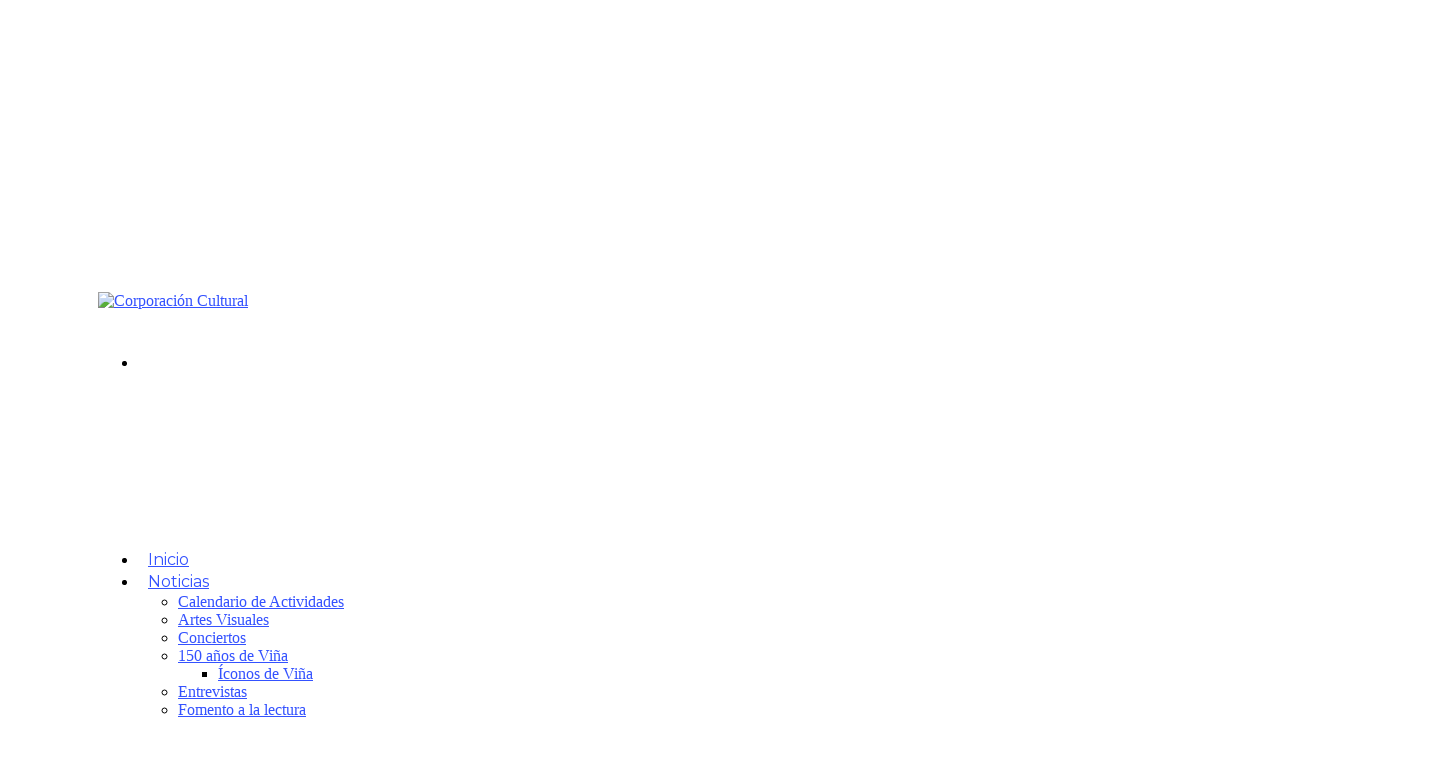

--- FILE ---
content_type: text/html; charset=UTF-8
request_url: https://www.culturaviva.cl/
body_size: 30314
content:
<!doctype html>


<html lang="es" class="no-js">
<head>
<!-- Global site tag (gtag.js) - Google Analytics -->
<script async src="https://www.googletagmanager.com/gtag/js?id=UA-171331124-1"></script>
<script>
  window.dataLayer = window.dataLayer || [];
  function gtag(){dataLayer.push(arguments);}
  gtag('js', new Date());

  gtag('config', 'UA-171331124-1');
</script>
	
<!-- Meta Tags -->
<meta http-equiv="Content-Type" content="text/html; charset=UTF-8" />


	<meta name="viewport" content="width=device-width, initial-scale=1, maximum-scale=1, user-scalable=0" />

	

<!--Shortcut icon-->
	<link rel="shortcut icon" href="https://www.culturaviva.cl/wp-content/uploads/2024/04/Logo-Corporacion-Black.png" />

<title>Corporación Cultural &#8211; Viña del Mar</title>
<meta name='robots' content='max-image-preview:large' />
<link rel='dns-prefetch' href='//fonts.googleapis.com' />
<link rel="alternate" type="application/rss+xml" title="Corporación Cultural &raquo; Feed" href="https://www.culturaviva.cl/feed/" />
<link rel="alternate" type="application/rss+xml" title="Corporación Cultural &raquo; Feed de los comentarios" href="https://www.culturaviva.cl/comments/feed/" />
<link rel="alternate" type="text/calendar" title="Corporación Cultural &raquo; iCal Feed" href="https://www.culturaviva.cl/actividades/?ical=1" />
<link rel="alternate" title="oEmbed (JSON)" type="application/json+oembed" href="https://www.culturaviva.cl/wp-json/oembed/1.0/embed?url=https%3A%2F%2Fwww.culturaviva.cl%2F" />
<link rel="alternate" title="oEmbed (XML)" type="text/xml+oembed" href="https://www.culturaviva.cl/wp-json/oembed/1.0/embed?url=https%3A%2F%2Fwww.culturaviva.cl%2F&#038;format=xml" />
<meta property='og:site_name' content='Corporación Cultural'/><meta property='og:url' content='https://www.culturaviva.cl/'/><meta property='og:title' content='Inicio'/><meta property='og:type' content='article'/><meta property='og:image' content='https://www.culturaviva.cl/wp-content/uploads/2025/12/balneario_boton_Mesa-de-trabajo-1-1024x721.png'/><style id='wp-img-auto-sizes-contain-inline-css' type='text/css'>
img:is([sizes=auto i],[sizes^="auto," i]){contain-intrinsic-size:3000px 1500px}
/*# sourceURL=wp-img-auto-sizes-contain-inline-css */
</style>

<style id='wp-emoji-styles-inline-css' type='text/css'>

	img.wp-smiley, img.emoji {
		display: inline !important;
		border: none !important;
		box-shadow: none !important;
		height: 1em !important;
		width: 1em !important;
		margin: 0 0.07em !important;
		vertical-align: -0.1em !important;
		background: none !important;
		padding: 0 !important;
	}
/*# sourceURL=wp-emoji-styles-inline-css */
</style>
<link rel='stylesheet' id='wp-block-library-css' href='https://www.culturaviva.cl/wp-includes/css/dist/block-library/style.min.css?ver=297782fac1c8462d6b01f28aa90b235c' type='text/css' media='all' />
<style id='wp-block-columns-inline-css' type='text/css'>
.wp-block-columns{box-sizing:border-box;display:flex;flex-wrap:wrap!important}@media (min-width:782px){.wp-block-columns{flex-wrap:nowrap!important}}.wp-block-columns{align-items:normal!important}.wp-block-columns.are-vertically-aligned-top{align-items:flex-start}.wp-block-columns.are-vertically-aligned-center{align-items:center}.wp-block-columns.are-vertically-aligned-bottom{align-items:flex-end}@media (max-width:781px){.wp-block-columns:not(.is-not-stacked-on-mobile)>.wp-block-column{flex-basis:100%!important}}@media (min-width:782px){.wp-block-columns:not(.is-not-stacked-on-mobile)>.wp-block-column{flex-basis:0;flex-grow:1}.wp-block-columns:not(.is-not-stacked-on-mobile)>.wp-block-column[style*=flex-basis]{flex-grow:0}}.wp-block-columns.is-not-stacked-on-mobile{flex-wrap:nowrap!important}.wp-block-columns.is-not-stacked-on-mobile>.wp-block-column{flex-basis:0;flex-grow:1}.wp-block-columns.is-not-stacked-on-mobile>.wp-block-column[style*=flex-basis]{flex-grow:0}:where(.wp-block-columns){margin-bottom:1.75em}:where(.wp-block-columns.has-background){padding:1.25em 2.375em}.wp-block-column{flex-grow:1;min-width:0;overflow-wrap:break-word;word-break:break-word}.wp-block-column.is-vertically-aligned-top{align-self:flex-start}.wp-block-column.is-vertically-aligned-center{align-self:center}.wp-block-column.is-vertically-aligned-bottom{align-self:flex-end}.wp-block-column.is-vertically-aligned-stretch{align-self:stretch}.wp-block-column.is-vertically-aligned-bottom,.wp-block-column.is-vertically-aligned-center,.wp-block-column.is-vertically-aligned-top{width:100%}
/*# sourceURL=https://www.culturaviva.cl/wp-includes/blocks/columns/style.min.css */
</style>
<style id='wp-block-paragraph-inline-css' type='text/css'>
.is-small-text{font-size:.875em}.is-regular-text{font-size:1em}.is-large-text{font-size:2.25em}.is-larger-text{font-size:3em}.has-drop-cap:not(:focus):first-letter{float:left;font-size:8.4em;font-style:normal;font-weight:100;line-height:.68;margin:.05em .1em 0 0;text-transform:uppercase}body.rtl .has-drop-cap:not(:focus):first-letter{float:none;margin-left:.1em}p.has-drop-cap.has-background{overflow:hidden}:root :where(p.has-background){padding:1.25em 2.375em}:where(p.has-text-color:not(.has-link-color)) a{color:inherit}p.has-text-align-left[style*="writing-mode:vertical-lr"],p.has-text-align-right[style*="writing-mode:vertical-rl"]{rotate:180deg}
/*# sourceURL=https://www.culturaviva.cl/wp-includes/blocks/paragraph/style.min.css */
</style>
<style id='global-styles-inline-css' type='text/css'>
:root{--wp--preset--aspect-ratio--square: 1;--wp--preset--aspect-ratio--4-3: 4/3;--wp--preset--aspect-ratio--3-4: 3/4;--wp--preset--aspect-ratio--3-2: 3/2;--wp--preset--aspect-ratio--2-3: 2/3;--wp--preset--aspect-ratio--16-9: 16/9;--wp--preset--aspect-ratio--9-16: 9/16;--wp--preset--color--black: #000000;--wp--preset--color--cyan-bluish-gray: #abb8c3;--wp--preset--color--white: #ffffff;--wp--preset--color--pale-pink: #f78da7;--wp--preset--color--vivid-red: #cf2e2e;--wp--preset--color--luminous-vivid-orange: #ff6900;--wp--preset--color--luminous-vivid-amber: #fcb900;--wp--preset--color--light-green-cyan: #7bdcb5;--wp--preset--color--vivid-green-cyan: #00d084;--wp--preset--color--pale-cyan-blue: #8ed1fc;--wp--preset--color--vivid-cyan-blue: #0693e3;--wp--preset--color--vivid-purple: #9b51e0;--wp--preset--gradient--vivid-cyan-blue-to-vivid-purple: linear-gradient(135deg,rgb(6,147,227) 0%,rgb(155,81,224) 100%);--wp--preset--gradient--light-green-cyan-to-vivid-green-cyan: linear-gradient(135deg,rgb(122,220,180) 0%,rgb(0,208,130) 100%);--wp--preset--gradient--luminous-vivid-amber-to-luminous-vivid-orange: linear-gradient(135deg,rgb(252,185,0) 0%,rgb(255,105,0) 100%);--wp--preset--gradient--luminous-vivid-orange-to-vivid-red: linear-gradient(135deg,rgb(255,105,0) 0%,rgb(207,46,46) 100%);--wp--preset--gradient--very-light-gray-to-cyan-bluish-gray: linear-gradient(135deg,rgb(238,238,238) 0%,rgb(169,184,195) 100%);--wp--preset--gradient--cool-to-warm-spectrum: linear-gradient(135deg,rgb(74,234,220) 0%,rgb(151,120,209) 20%,rgb(207,42,186) 40%,rgb(238,44,130) 60%,rgb(251,105,98) 80%,rgb(254,248,76) 100%);--wp--preset--gradient--blush-light-purple: linear-gradient(135deg,rgb(255,206,236) 0%,rgb(152,150,240) 100%);--wp--preset--gradient--blush-bordeaux: linear-gradient(135deg,rgb(254,205,165) 0%,rgb(254,45,45) 50%,rgb(107,0,62) 100%);--wp--preset--gradient--luminous-dusk: linear-gradient(135deg,rgb(255,203,112) 0%,rgb(199,81,192) 50%,rgb(65,88,208) 100%);--wp--preset--gradient--pale-ocean: linear-gradient(135deg,rgb(255,245,203) 0%,rgb(182,227,212) 50%,rgb(51,167,181) 100%);--wp--preset--gradient--electric-grass: linear-gradient(135deg,rgb(202,248,128) 0%,rgb(113,206,126) 100%);--wp--preset--gradient--midnight: linear-gradient(135deg,rgb(2,3,129) 0%,rgb(40,116,252) 100%);--wp--preset--font-size--small: 13px;--wp--preset--font-size--medium: 20px;--wp--preset--font-size--large: 36px;--wp--preset--font-size--x-large: 42px;--wp--preset--spacing--20: 0.44rem;--wp--preset--spacing--30: 0.67rem;--wp--preset--spacing--40: 1rem;--wp--preset--spacing--50: 1.5rem;--wp--preset--spacing--60: 2.25rem;--wp--preset--spacing--70: 3.38rem;--wp--preset--spacing--80: 5.06rem;--wp--preset--shadow--natural: 6px 6px 9px rgba(0, 0, 0, 0.2);--wp--preset--shadow--deep: 12px 12px 50px rgba(0, 0, 0, 0.4);--wp--preset--shadow--sharp: 6px 6px 0px rgba(0, 0, 0, 0.2);--wp--preset--shadow--outlined: 6px 6px 0px -3px rgb(255, 255, 255), 6px 6px rgb(0, 0, 0);--wp--preset--shadow--crisp: 6px 6px 0px rgb(0, 0, 0);}:where(.is-layout-flex){gap: 0.5em;}:where(.is-layout-grid){gap: 0.5em;}body .is-layout-flex{display: flex;}.is-layout-flex{flex-wrap: wrap;align-items: center;}.is-layout-flex > :is(*, div){margin: 0;}body .is-layout-grid{display: grid;}.is-layout-grid > :is(*, div){margin: 0;}:where(.wp-block-columns.is-layout-flex){gap: 2em;}:where(.wp-block-columns.is-layout-grid){gap: 2em;}:where(.wp-block-post-template.is-layout-flex){gap: 1.25em;}:where(.wp-block-post-template.is-layout-grid){gap: 1.25em;}.has-black-color{color: var(--wp--preset--color--black) !important;}.has-cyan-bluish-gray-color{color: var(--wp--preset--color--cyan-bluish-gray) !important;}.has-white-color{color: var(--wp--preset--color--white) !important;}.has-pale-pink-color{color: var(--wp--preset--color--pale-pink) !important;}.has-vivid-red-color{color: var(--wp--preset--color--vivid-red) !important;}.has-luminous-vivid-orange-color{color: var(--wp--preset--color--luminous-vivid-orange) !important;}.has-luminous-vivid-amber-color{color: var(--wp--preset--color--luminous-vivid-amber) !important;}.has-light-green-cyan-color{color: var(--wp--preset--color--light-green-cyan) !important;}.has-vivid-green-cyan-color{color: var(--wp--preset--color--vivid-green-cyan) !important;}.has-pale-cyan-blue-color{color: var(--wp--preset--color--pale-cyan-blue) !important;}.has-vivid-cyan-blue-color{color: var(--wp--preset--color--vivid-cyan-blue) !important;}.has-vivid-purple-color{color: var(--wp--preset--color--vivid-purple) !important;}.has-black-background-color{background-color: var(--wp--preset--color--black) !important;}.has-cyan-bluish-gray-background-color{background-color: var(--wp--preset--color--cyan-bluish-gray) !important;}.has-white-background-color{background-color: var(--wp--preset--color--white) !important;}.has-pale-pink-background-color{background-color: var(--wp--preset--color--pale-pink) !important;}.has-vivid-red-background-color{background-color: var(--wp--preset--color--vivid-red) !important;}.has-luminous-vivid-orange-background-color{background-color: var(--wp--preset--color--luminous-vivid-orange) !important;}.has-luminous-vivid-amber-background-color{background-color: var(--wp--preset--color--luminous-vivid-amber) !important;}.has-light-green-cyan-background-color{background-color: var(--wp--preset--color--light-green-cyan) !important;}.has-vivid-green-cyan-background-color{background-color: var(--wp--preset--color--vivid-green-cyan) !important;}.has-pale-cyan-blue-background-color{background-color: var(--wp--preset--color--pale-cyan-blue) !important;}.has-vivid-cyan-blue-background-color{background-color: var(--wp--preset--color--vivid-cyan-blue) !important;}.has-vivid-purple-background-color{background-color: var(--wp--preset--color--vivid-purple) !important;}.has-black-border-color{border-color: var(--wp--preset--color--black) !important;}.has-cyan-bluish-gray-border-color{border-color: var(--wp--preset--color--cyan-bluish-gray) !important;}.has-white-border-color{border-color: var(--wp--preset--color--white) !important;}.has-pale-pink-border-color{border-color: var(--wp--preset--color--pale-pink) !important;}.has-vivid-red-border-color{border-color: var(--wp--preset--color--vivid-red) !important;}.has-luminous-vivid-orange-border-color{border-color: var(--wp--preset--color--luminous-vivid-orange) !important;}.has-luminous-vivid-amber-border-color{border-color: var(--wp--preset--color--luminous-vivid-amber) !important;}.has-light-green-cyan-border-color{border-color: var(--wp--preset--color--light-green-cyan) !important;}.has-vivid-green-cyan-border-color{border-color: var(--wp--preset--color--vivid-green-cyan) !important;}.has-pale-cyan-blue-border-color{border-color: var(--wp--preset--color--pale-cyan-blue) !important;}.has-vivid-cyan-blue-border-color{border-color: var(--wp--preset--color--vivid-cyan-blue) !important;}.has-vivid-purple-border-color{border-color: var(--wp--preset--color--vivid-purple) !important;}.has-vivid-cyan-blue-to-vivid-purple-gradient-background{background: var(--wp--preset--gradient--vivid-cyan-blue-to-vivid-purple) !important;}.has-light-green-cyan-to-vivid-green-cyan-gradient-background{background: var(--wp--preset--gradient--light-green-cyan-to-vivid-green-cyan) !important;}.has-luminous-vivid-amber-to-luminous-vivid-orange-gradient-background{background: var(--wp--preset--gradient--luminous-vivid-amber-to-luminous-vivid-orange) !important;}.has-luminous-vivid-orange-to-vivid-red-gradient-background{background: var(--wp--preset--gradient--luminous-vivid-orange-to-vivid-red) !important;}.has-very-light-gray-to-cyan-bluish-gray-gradient-background{background: var(--wp--preset--gradient--very-light-gray-to-cyan-bluish-gray) !important;}.has-cool-to-warm-spectrum-gradient-background{background: var(--wp--preset--gradient--cool-to-warm-spectrum) !important;}.has-blush-light-purple-gradient-background{background: var(--wp--preset--gradient--blush-light-purple) !important;}.has-blush-bordeaux-gradient-background{background: var(--wp--preset--gradient--blush-bordeaux) !important;}.has-luminous-dusk-gradient-background{background: var(--wp--preset--gradient--luminous-dusk) !important;}.has-pale-ocean-gradient-background{background: var(--wp--preset--gradient--pale-ocean) !important;}.has-electric-grass-gradient-background{background: var(--wp--preset--gradient--electric-grass) !important;}.has-midnight-gradient-background{background: var(--wp--preset--gradient--midnight) !important;}.has-small-font-size{font-size: var(--wp--preset--font-size--small) !important;}.has-medium-font-size{font-size: var(--wp--preset--font-size--medium) !important;}.has-large-font-size{font-size: var(--wp--preset--font-size--large) !important;}.has-x-large-font-size{font-size: var(--wp--preset--font-size--x-large) !important;}
:where(.wp-block-columns.is-layout-flex){gap: 2em;}:where(.wp-block-columns.is-layout-grid){gap: 2em;}
/*# sourceURL=global-styles-inline-css */
</style>
<style id='core-block-supports-inline-css' type='text/css'>
.wp-container-core-columns-is-layout-9d6595d7{flex-wrap:nowrap;}
/*# sourceURL=core-block-supports-inline-css */
</style>

<style id='classic-theme-styles-inline-css' type='text/css'>
/*! This file is auto-generated */
.wp-block-button__link{color:#fff;background-color:#32373c;border-radius:9999px;box-shadow:none;text-decoration:none;padding:calc(.667em + 2px) calc(1.333em + 2px);font-size:1.125em}.wp-block-file__button{background:#32373c;color:#fff;text-decoration:none}
/*# sourceURL=/wp-includes/css/classic-themes.min.css */
</style>
<link rel='stylesheet' id='mediaelement-css' href='https://www.culturaviva.cl/wp-includes/js/mediaelement/mediaelementplayer-legacy.min.css?ver=4.2.17' type='text/css' media='all' />
<link rel='stylesheet' id='wp-mediaelement-css' href='https://www.culturaviva.cl/wp-includes/js/mediaelement/wp-mediaelement.min.css?ver=297782fac1c8462d6b01f28aa90b235c' type='text/css' media='all' />
<link rel='stylesheet' id='rgs-css' href='https://www.culturaviva.cl/wp-content/themes/salient/css/rgs.css?ver=8.0' type='text/css' media='all' />
<link rel='stylesheet' id='font-awesome-css' href='https://www.culturaviva.cl/wp-content/themes/salient/css/font-awesome.min.css?ver=4.6.3' type='text/css' media='all' />
<link rel='stylesheet' id='main-styles-css' href='https://www.culturaviva.cl/wp-content/themes/salient/style.css?ver=8.0.1' type='text/css' media='all' />
<style id='main-styles-inline-css' type='text/css'>
html:not(.page-trans-loaded) { background-color: #ffffff; }
/*# sourceURL=main-styles-inline-css */
</style>
<link rel='stylesheet' id='pretty_photo-css' href='https://www.culturaviva.cl/wp-content/themes/salient/css/prettyPhoto.css?ver=7.0.1' type='text/css' media='all' />
<link rel='stylesheet' id='responsive-css' href='https://www.culturaviva.cl/wp-content/themes/salient/css/responsive.css?ver=8.0.1' type='text/css' media='all' />
<link rel='stylesheet' id='options_typography_OpenSans_ext-css' href='https://fonts.googleapis.com/css?family=Open+Sans%3A300%2C400%2C600%2C700&#038;subset=latin%2Clatin-ext' type='text/css' media='all' />
<link rel='stylesheet' id='skin-ascend-css' href='https://www.culturaviva.cl/wp-content/themes/salient/css/ascend.css?ver=8.0' type='text/css' media='all' />
<link rel='stylesheet' id='dflip-style-css' href='https://www.culturaviva.cl/wp-content/plugins/3d-flipbook-dflip-lite/assets/css/dflip.min.css?ver=2.4.20' type='text/css' media='all' />
<link rel='stylesheet' id='js_composer_front-css' href='https://www.culturaviva.cl/wp-content/plugins/js_composer_salient/assets/css/js_composer.min.css?ver=5.2.1' type='text/css' media='all' />
<link rel='stylesheet' id='tmm-css' href='https://www.culturaviva.cl/wp-content/plugins/team-members/inc/css/tmm_style.css?ver=297782fac1c8462d6b01f28aa90b235c' type='text/css' media='all' />
<link rel='stylesheet' id='redux-google-fonts-salient_redux-css' href='https://fonts.googleapis.com/css?family=Montserrat&#038;ver=1749359451' type='text/css' media='all' />
<!--n2css--><script>(function(){this._N2=this._N2||{_r:[],_d:[],r:function(){this._r.push(arguments)},d:function(){this._d.push(arguments)}}}).call(window);</script><script src="https://www.culturaviva.cl/wp-content/plugins/smart-slider-3/Public/SmartSlider3/Application/Frontend/Assets/dist/n2.min.js?ver=667fb12b" defer async></script>
<script>

</script><script type="text/javascript" src="https://www.culturaviva.cl/wp-includes/js/jquery/jquery.min.js?ver=3.7.1" id="jquery-core-js"></script>
<script type="text/javascript" src="https://www.culturaviva.cl/wp-includes/js/jquery/jquery-migrate.min.js?ver=3.4.1" id="jquery-migrate-js"></script>
<script type="text/javascript" src="https://www.culturaviva.cl/wp-content/themes/salient/js/modernizr.js?ver=2.6.2" id="modernizer-js"></script>
<link rel="https://api.w.org/" href="https://www.culturaviva.cl/wp-json/" /><link rel="alternate" title="JSON" type="application/json" href="https://www.culturaviva.cl/wp-json/wp/v2/pages/1900" /><link rel="EditURI" type="application/rsd+xml" title="RSD" href="https://www.culturaviva.cl/xmlrpc.php?rsd" />

<link rel="canonical" href="https://www.culturaviva.cl/" />
<link rel='shortlink' href='https://www.culturaviva.cl/' />
<script type="text/javascript">
(function(url){
	if(/(?:Chrome\/26\.0\.1410\.63 Safari\/537\.31|WordfenceTestMonBot)/.test(navigator.userAgent)){ return; }
	var addEvent = function(evt, handler) {
		if (window.addEventListener) {
			document.addEventListener(evt, handler, false);
		} else if (window.attachEvent) {
			document.attachEvent('on' + evt, handler);
		}
	};
	var removeEvent = function(evt, handler) {
		if (window.removeEventListener) {
			document.removeEventListener(evt, handler, false);
		} else if (window.detachEvent) {
			document.detachEvent('on' + evt, handler);
		}
	};
	var evts = 'contextmenu dblclick drag dragend dragenter dragleave dragover dragstart drop keydown keypress keyup mousedown mousemove mouseout mouseover mouseup mousewheel scroll'.split(' ');
	var logHuman = function() {
		if (window.wfLogHumanRan) { return; }
		window.wfLogHumanRan = true;
		var wfscr = document.createElement('script');
		wfscr.type = 'text/javascript';
		wfscr.async = true;
		wfscr.src = url + '&r=' + Math.random();
		(document.getElementsByTagName('head')[0]||document.getElementsByTagName('body')[0]).appendChild(wfscr);
		for (var i = 0; i < evts.length; i++) {
			removeEvent(evts[i], logHuman);
		}
	};
	for (var i = 0; i < evts.length; i++) {
		addEvent(evts[i], logHuman);
	}
})('//www.culturaviva.cl/?wordfence_lh=1&hid=09AEFB854B31D303B6EF773B50D2D2A0');
</script><meta name="tec-api-version" content="v1"><meta name="tec-api-origin" content="https://www.culturaviva.cl"><link rel="alternate" href="https://www.culturaviva.cl/wp-json/tribe/events/v1/" /><!-- Analytics by WP Statistics - https://wp-statistics.com -->
<style type="text/css">body a{color:#3452ff;}#header-outer:not([data-lhe="animated_underline"]) header#top nav > ul > li > a:hover,#header-outer:not([data-lhe="animated_underline"]) header#top nav .sf-menu > li.sfHover > a,header#top nav > ul > li.button_bordered > a:hover,#header-outer:not([data-lhe="animated_underline"]) header#top nav .sf-menu li.current-menu-item > a,header#top nav .sf-menu li.current_page_item > a .sf-sub-indicator i,header#top nav .sf-menu li.current_page_ancestor > a .sf-sub-indicator i,#header-outer:not([data-lhe="animated_underline"]) header#top nav .sf-menu li.current_page_ancestor > a,#header-outer:not([data-lhe="animated_underline"]) header#top nav .sf-menu li.current-menu-ancestor > a,#header-outer:not([data-lhe="animated_underline"]) header#top nav .sf-menu li.current_page_item > a,body header#top nav .sf-menu li.current_page_item > a .sf-sub-indicator [class^="icon-"],header#top nav .sf-menu li.current_page_ancestor > a .sf-sub-indicator [class^="icon-"],.sf-menu li ul li.sfHover > a .sf-sub-indicator [class^="icon-"],#header-outer:not(.transparent) #social-in-menu a i:after,.testimonial_slider[data-rating-color="accent-color"] .star-rating .filled:before,ul.sf-menu > li > a:hover > .sf-sub-indicator i,ul.sf-menu > li > a:active > .sf-sub-indicator i,ul.sf-menu > li.sfHover > a > .sf-sub-indicator i,.sf-menu ul li.current_page_item > a,.sf-menu ul li.current-menu-ancestor > a,.sf-menu ul li.current_page_ancestor > a,.sf-menu ul a:focus,.sf-menu ul a:hover,.sf-menu ul a:active,.sf-menu ul li:hover > a,.sf-menu ul li.sfHover > a,.sf-menu li ul li a:hover,.sf-menu li ul li.sfHover > a,#footer-outer a:hover,.recent-posts .post-header a:hover,article.post .post-header a:hover,article.result a:hover,article.post .post-header h2 a,.single article.post .post-meta a:hover,.comment-list .comment-meta a:hover,label span,.wpcf7-form p span,.icon-3x[class^="icon-"],.icon-3x[class*=" icon-"],.icon-tiny[class^="icon-"],body .circle-border,article.result .title a,.home .blog-recent .col .post-header a:hover,.home .blog-recent .col .post-header h3 a,#single-below-header a:hover,header#top #logo:hover,.sf-menu > li.current_page_ancestor > a > .sf-sub-indicator [class^="icon-"],.sf-menu > li.current-menu-ancestor > a > .sf-sub-indicator [class^="icon-"],body #mobile-menu li.open > a [class^="icon-"],.pricing-column h3,.pricing-table[data-style="flat-alternative"] .pricing-column.accent-color h4,.pricing-table[data-style="flat-alternative"] .pricing-column.accent-color .interval,.comment-author a:hover,.project-attrs li i,#footer-outer #copyright li a i:hover,.col:hover > [class^="icon-"].icon-3x.accent-color.alt-style.hovered,.col:hover > [class*=" icon-"].icon-3x.accent-color.alt-style.hovered,#header-outer .widget_shopping_cart .cart_list a,.woocommerce .star-rating,.woocommerce-page table.cart a.remove,.woocommerce form .form-row .required,.woocommerce-page form .form-row .required,body #header-secondary-outer #social a:hover i,.woocommerce ul.products li.product .price,body .twitter-share:hover i,.twitter-share.hovered i,body .linkedin-share:hover i,.linkedin-share.hovered i,body .google-plus-share:hover i,.google-plus-share.hovered i,.pinterest-share:hover i,.pinterest-share.hovered i,.facebook-share:hover i,.facebook-share.hovered i,.woocommerce-page ul.products li.product .price,.nectar-milestone .number.accent-color,header#top nav > ul > li.megamenu > ul > li > a:hover,header#top nav > ul > li.megamenu > ul > li.sfHover > a,body #portfolio-nav a:hover i,span.accent-color,.nectar-love:hover i,.nectar-love.loved i,.portfolio-items .nectar-love:hover i,.portfolio-items .nectar-love.loved i,body .hovered .nectar-love i,header#top nav ul #search-btn a:hover span,header#top nav ul .slide-out-widget-area-toggle a:hover span,#search-outer #search #close a span:hover,.carousel-wrap[data-full-width="true"] .carousel-heading a:hover i,#search-outer .ui-widget-content li:hover a .title,#search-outer .ui-widget-content .ui-state-hover .title,#search-outer .ui-widget-content .ui-state-focus .title,.portfolio-filters-inline .container ul li a.active,body [class^="icon-"].icon-default-style,.single-post #single-below-header.fullscreen-header .icon-salient-heart-2,.svg-icon-holder[data-color="accent-color"],.team-member a.accent-color:hover,.ascend .comment-list .reply a,.wpcf7-form .wpcf7-not-valid-tip,.text_on_hover.product .add_to_cart_button,.blog-recent[data-style="minimal"] .col > span,.blog-recent[data-style="title_only"] .col:hover .post-header .title,.woocommerce-checkout-review-order-table .product-info .amount,.tabbed[data-style="minimal"] > ul li a.active-tab,.masonry.classic_enhanced article.post .post-meta a:hover i,.blog-recent[data-style*="classic_enhanced"] .post-meta a:hover i,.blog-recent[data-style*="classic_enhanced"] .post-meta .icon-salient-heart-2.loved,.masonry.classic_enhanced article.post .post-meta .icon-salient-heart-2.loved,.single #single-meta ul li:not(.meta-share-count):hover i,.single #single-meta ul li:not(.meta-share-count):hover a,.single #single-meta ul li:not(.meta-share-count):hover span,.single #single-meta ul li.meta-share-count .nectar-social a:hover i,#project-meta #single-meta ul li > a,#project-meta ul li.meta-share-count .nectar-social a:hover i,#project-meta ul li:not(.meta-share-count):hover i,#project-meta ul li:not(.meta-share-count):hover span,div[data-style="minimal"] .toggle:hover h3 a,div[data-style="minimal"] .toggle.open h3 a,.nectar-icon-list[data-icon-style="border"][data-icon-color="accent-color"] .list-icon-holder[data-icon_type="numerical"] span,.nectar-icon-list[data-icon-color="accent-color"][data-icon-style="border"] .content h4,body[data-dropdown-style="minimal"] #header-outer .woocommerce.widget_shopping_cart .cart_list li a.remove,body[data-dropdown-style="minimal"] #header-outer .woocommerce.widget_shopping_cart .cart_list li a.remove,#post-area.standard-minimal article.post .post-meta .date a,#post-area.standard-minimal article.post .post-header h2 a:hover,#post-area.standard-minimal article.post .more-link:hover span,#post-area.standard-minimal article.post .more-link span:after,#post-area.standard-minimal article.post .minimal-post-meta a:hover,body #pagination .page-numbers.prev:hover,body #pagination .page-numbers.next:hover,html body .woocommerce-pagination a.page-numbers:hover,body .woocommerce-pagination a.page-numbers:hover,body #pagination a.page-numbers:hover,.nectar-slide-in-cart .widget_shopping_cart .cart_list a,.sf-menu ul li.open-submenu > a,.woocommerce p.stars a:hover,.woocommerce .material.product .product-wrap .product-add-to-cart a:hover,.woocommerce .material.product .product-wrap .product-add-to-cart a:hover > span,.woocommerce-MyAccount-navigation ul li.is-active a:before,.woocommerce-MyAccount-navigation ul li:hover a:before,.woocommerce.ascend .price_slider_amount button.button[type="submit"],html .ascend.woocommerce #sidebar div ul li a:hover,html .ascend.woocommerce #sidebar div ul li.current-cat > a,.woocommerce .widget_layered_nav ul li.chosen a:after,.woocommerce-page .widget_layered_nav ul li.chosen a:after,body[data-form-submit="see-through"] input[type=submit],body[data-form-submit="see-through"] button[type=submit],#header-outer[data-format="left-header"] .sf-menu .sub-menu .current-menu-item > a,.nectar_icon_wrap[data-color="accent-color"] i,.nectar_team_member_close .inner:before,body[data-dropdown-style="minimal"]:not([data-header-format="left-header"]) header#top nav > ul > li.megamenu > ul > li > ul > li.has-ul > a:hover,body:not([data-header-format="left-header"]) header#top nav > ul > li.megamenu > ul > li > ul > li.has-ul > a:hover,body[data-dropdown-style="minimal"] #header-outer:not([data-format="left-header"]) header#top nav > ul > li.megamenu ul ul li.current-menu-item.has-ul > a,body[data-dropdown-style="minimal"] #header-outer:not([data-format="left-header"]) header#top nav > ul > li.megamenu ul ul li.current-menu-ancestor.has-ul > a,body .wpb_row .span_12 .portfolio-filters-inline[data-color-scheme="accent-color-underline"].full-width-section a.active,body .wpb_row .span_12 .portfolio-filters-inline[data-color-scheme="accent-color-underline"].full-width-section a:hover{color:#3452ff!important;}.col:not(#post-area):not(.span_12):not(#sidebar):hover [class^="icon-"].icon-3x.accent-color.alt-style.hovered,body .col:not(#post-area):not(.span_12):not(#sidebar):hover a [class*=" icon-"].icon-3x.accent-color.alt-style.hovered,.ascend #header-outer:not(.transparent) .cart-outer:hover .cart-menu-wrap:not(.has_products) .icon-salient-cart{color:#3452ff!important;}.orbit-wrapper div.slider-nav span.right,.orbit-wrapper div.slider-nav span.left,.flex-direction-nav a,.jp-play-bar,.jp-volume-bar-value,.jcarousel-prev:hover,.jcarousel-next:hover,.portfolio-items .col[data-default-color="true"] .work-item:not(.style-3) .work-info-bg,.portfolio-items .col[data-default-color="true"] .bottom-meta,.portfolio-filters a,.portfolio-filters #sort-portfolio,.project-attrs li span,.progress li span,.nectar-progress-bar span,#footer-outer #footer-widgets .col .tagcloud a:hover,#sidebar .widget .tagcloud a:hover,article.post .more-link span:hover,#fp-nav.tooltip ul li .fp-tooltip .tooltip-inner,article.post.quote .post-content .quote-inner,article.post.link .post-content .link-inner,#pagination .next a:hover,#pagination .prev a:hover,.comment-list .reply a:hover,input[type=submit]:hover,input[type="button"]:hover,#footer-outer #copyright li a.vimeo:hover,#footer-outer #copyright li a.behance:hover,.toggle.open h3 a,.tabbed > ul li a.active-tab,[class*=" icon-"],.icon-normal,.bar_graph li span,.nectar-button[data-color-override="false"].regular-button,.nectar-button.tilt.accent-color,body .swiper-slide .button.transparent_2 a.primary-color:hover,#footer-outer #footer-widgets .col input[type="submit"],.carousel-prev:hover,.carousel-next:hover,body .products-carousel .carousel-next:hover,body .products-carousel .carousel-prev:hover,.blog-recent .more-link span:hover,.post-tags a:hover,.pricing-column.highlight h3,.pricing-table[data-style="flat-alternative"] .pricing-column.highlight h3 .highlight-reason,.pricing-table[data-style="flat-alternative"] .pricing-column.accent-color:before,#to-top:hover,#to-top.dark:hover,body[data-button-style*="rounded"] #to-top:after,#pagination a.page-numbers:hover,#pagination span.page-numbers.current,.single-portfolio .facebook-share a:hover,.single-portfolio .twitter-share a:hover,.single-portfolio .pinterest-share a:hover,.single-post .facebook-share a:hover,.single-post .twitter-share a:hover,.single-post .pinterest-share a:hover,.mejs-controls .mejs-time-rail .mejs-time-current,.mejs-controls .mejs-volume-button .mejs-volume-slider .mejs-volume-current,.mejs-controls .mejs-horizontal-volume-slider .mejs-horizontal-volume-current,article.post.quote .post-content .quote-inner,article.post.link .post-content .link-inner,article.format-status .post-content .status-inner,article.post.format-aside .aside-inner,body #header-secondary-outer #social li a.behance:hover,body #header-secondary-outer #social li a.vimeo:hover,#sidebar .widget:hover [class^="icon-"].icon-3x,.woocommerce-page button.single_add_to_cart_button,article.post.quote .content-inner .quote-inner .whole-link,.masonry.classic_enhanced article.post.quote.wide_tall .post-content a:hover .quote-inner,.masonry.classic_enhanced article.post.link.wide_tall .post-content a:hover .link-inner,.iosSlider .prev_slide:hover,.iosSlider .next_slide:hover,body [class^="icon-"].icon-3x.alt-style.accent-color,body [class*=" icon-"].icon-3x.alt-style.accent-color,#slide-out-widget-area,#slide-out-widget-area-bg.fullscreen,#slide-out-widget-area-bg.fullscreen-alt .bg-inner,#header-outer .widget_shopping_cart a.button,body[data-button-style="rounded"] .wpb_wrapper .twitter-share:before,body[data-button-style="rounded"] .wpb_wrapper .twitter-share.hovered:before,body[data-button-style="rounded"] .wpb_wrapper .facebook-share:before,body[data-button-style="rounded"] .wpb_wrapper .facebook-share.hovered:before,body[data-button-style="rounded"] .wpb_wrapper .google-plus-share:before,body[data-button-style="rounded"] .wpb_wrapper .google-plus-share.hovered:before,body[data-button-style="rounded"] .wpb_wrapper .nectar-social:hover > *:before,body[data-button-style="rounded"] .wpb_wrapper .pinterest-share:before,body[data-button-style="rounded"] .wpb_wrapper .pinterest-share.hovered:before,body[data-button-style="rounded"] .wpb_wrapper .linkedin-share:before,body[data-button-style="rounded"] .wpb_wrapper .linkedin-share.hovered:before,#header-outer a.cart-contents .cart-wrap span,.swiper-slide .button.solid_color a,.swiper-slide .button.solid_color_2 a,.portfolio-filters,button[type=submit]:hover,#buddypress button:hover,#buddypress a.button:hover,#buddypress ul.button-nav li.current a,header#top nav ul .slide-out-widget-area-toggle a:hover i.lines,header#top nav ul .slide-out-widget-area-toggle a:hover i.lines:after,header#top nav ul .slide-out-widget-area-toggle a:hover i.lines:before,header#top nav ul .slide-out-widget-area-toggle[data-icon-animation="simple-transform"] a:hover i.lines-button:after,#buddypress a.button:focus,.text_on_hover.product a.added_to_cart,.woocommerce div.product .woocommerce-tabs .full-width-content ul.tabs li a:after,.woocommerce div[data-project-style="text_on_hover"] .cart .quantity input.minus,.woocommerce div[data-project-style="text_on_hover"] .cart .quantity input.plus,.woocommerce-cart .wc-proceed-to-checkout a.checkout-button,.woocommerce .span_4 input[type="submit"].checkout-button,.portfolio-filters-inline[data-color-scheme="accent-color"],body[data-fancy-form-rcs="1"] [type="radio"]:checked + label:after,.select2-container .select2-choice:hover,.select2-dropdown-open .select2-choice,header#top nav > ul > li.button_solid_color > a:before,#header-outer.transparent header#top nav > ul > li.button_solid_color > a:before,.tabbed[data-style*="minimal"] > ul li a:after,.twentytwenty-handle,.twentytwenty-horizontal .twentytwenty-handle:before,.twentytwenty-horizontal .twentytwenty-handle:after,.twentytwenty-vertical .twentytwenty-handle:before,.twentytwenty-vertical .twentytwenty-handle:after,.masonry.classic_enhanced .posts-container article .meta-category a:hover,.blog-recent[data-style*="classic_enhanced"] .meta-category a:hover,.masonry.classic_enhanced .posts-container article .video-play-button,.bottom_controls #portfolio-nav .controls li a i:after,.bottom_controls #portfolio-nav ul:first-child li#all-items a:hover i,.nectar_video_lightbox.nectar-button[data-color="default-accent-color"],.nectar_video_lightbox.nectar-button[data-color="transparent-accent-color"]:hover,.testimonial_slider[data-style="multiple_visible"][data-color*="accent-color"] .flickity-page-dots .dot.is-selected:before,.testimonial_slider[data-style="multiple_visible"][data-color*="accent-color"] blockquote.is-selected p,.nectar-recent-posts-slider .container .strong span:before,#page-header-bg[data-post-hs="default_minimal"] .inner-wrap > a:hover,.single .heading-title[data-header-style="default_minimal"] .meta-category a:hover,body.single-post .sharing-default-minimal .nectar-love.loved,.nectar-fancy-box:after,.divider-small-border[data-color="accent-color"],.divider-border[data-color="accent-color"],div[data-style="minimal"] .toggle.open i:after,div[data-style="minimal"] .toggle:hover i:after,div[data-style="minimal"] .toggle.open i:before,div[data-style="minimal"] .toggle:hover i:before,.nectar-animated-title[data-color="accent-color"] .nectar-animated-title-inner:after,#fp-nav:not(.light-controls).tooltip_alt ul li a span:after,#fp-nav.tooltip_alt ul li a span:after,.nectar-video-box[data-color="default-accent-color"] a.nectar_video_lightbox,body .nectar-video-box[data-color="default-accent-color"][data-hover="zoom_button"] a.nectar_video_lightbox:after,.span_12.dark .owl-theme .owl-dots .owl-dot.active span,.span_12.dark .owl-theme .owl-dots .owl-dot:hover span,.nectar_image_with_hotspots[data-stlye="color_pulse"][data-color="accent-color"] .nectar_hotspot,.nectar_image_with_hotspots .nectar_hotspot_wrap .nttip .tipclose span:before,.nectar_image_with_hotspots .nectar_hotspot_wrap .nttip .tipclose span:after,.portfolio-filters-inline[data-color-scheme="accent-color-underline"] a:after,body[data-dropdown-style="minimal"] #header-outer header#top nav > ul > li:not(.megamenu) ul a:hover,body[data-dropdown-style="minimal"] #header-outer header#top nav > ul > li:not(.megamenu) li.sfHover > a,body[data-dropdown-style="minimal"] #header-outer:not([data-format="left-header"]) header#top nav > ul > li:not(.megamenu) li.sfHover > a,body[data-dropdown-style="minimal"] header#top nav > ul > li.megamenu > ul ul li a:hover,body[data-dropdown-style="minimal"] header#top nav > ul > li.megamenu > ul ul li.sfHover > a,body[data-dropdown-style="minimal"]:not([data-header-format="left-header"]) header#top nav > ul > li.megamenu > ul ul li.current-menu-item > a,body[data-dropdown-style="minimal"] #header-outer .widget_shopping_cart a.button,body[data-dropdown-style="minimal"] #header-secondary-outer ul > li:not(.megamenu) li.sfHover > a,body[data-dropdown-style="minimal"] #header-secondary-outer ul > li:not(.megamenu) ul a:hover,#post-area.standard-minimal article.post .more-link span:before,.nectar-slide-in-cart .widget_shopping_cart a.button,body[data-header-format="left-header"] #header-outer[data-lhe="animated_underline"] header#top nav ul li:not([class*="button_"]) > a span:after,.woocommerce .material.product .add_to_cart_button,body nav.woocommerce-pagination span.page-numbers.current,body[data-dropdown-style="minimal"] #header-outer:not([data-format="left-header"]) header#top nav > ul > li:not(.megamenu) ul a:hover,body[data-form-submit="regular"] input[type=submit],body[data-form-submit="regular"] button[type=submit],body[data-form-submit="see-through"] input[type=submit]:hover,body[data-form-submit="see-through"] button[type=submit]:hover,body[data-form-submit="see-through"] .container-wrap .span_12.light input[type=submit]:hover,body[data-form-submit="see-through"] .container-wrap .span_12.light button[type=submit]:hover,body[data-form-submit="regular"] .container-wrap .span_12.light input[type=submit]:hover,body[data-form-submit="regular"] .container-wrap .span_12.light button[type=submit]:hover,.nectar_icon_wrap[data-style="border-animation"][data-color="accent-color"]:not([data-draw="true"]) .nectar_icon:hover,body[data-dropdown-style="minimal"] #header-outer:not([data-format="left-header"]) header#top nav > ul > li:not(.megamenu) ul li.current-menu-item > a,body[data-dropdown-style="minimal"] #header-outer:not([data-format="left-header"]) header#top nav > ul > li:not(.megamenu) ul li.current-menu-ancestor > a,.nectar-social-sharing-fixed > a:before,.nectar-social-sharing-fixed .nectar-social a,.tabbed[data-style="minimal_alt"] .magic-line,.nectar-google-map[data-nectar-marker-color="accent-color"] .animated-dot .middle-dot,.nectar-google-map[data-nectar-marker-color="accent-color"] .animated-dot div[class*="signal"],.nectar_video_lightbox.play_button_with_text[data-color="default-accent-color"] span.play > .inner-wrap:before,.nectar-hor-list-item[data-color="accent-color"]:before{background-color:#3452ff!important;}.col:hover > [class^="icon-"].icon-3x:not(.alt-style).accent-color.hovered,.col:hover > [class*=" icon-"].icon-3x:not(.alt-style).accent-color.hovered,body .nectar-button.see-through-2[data-hover-color-override="false"]:hover,.col:not(#post-area):not(.span_12):not(#sidebar):hover [class^="icon-"].icon-3x:not(.alt-style).accent-color.hovered,.col:not(#post-area):not(.span_12):not(#sidebar):hover a [class*=" icon-"].icon-3x:not(.alt-style).accent-color.hovered{background-color:#3452ff!important;}.bottom_controls #portfolio-nav ul:first-child li#all-items a:hover i{box-shadow:-.6em 0 #3452ff,-.6em .6em #3452ff,.6em 0 #3452ff,.6em -.6em #3452ff,0 -.6em #3452ff,-.6em -.6em #3452ff,0 .6em #3452ff,.6em .6em #3452ff;}.tabbed > ul li a.active-tab,body[data-form-style="minimal"] label:after,body .recent_projects_widget a:hover img,.recent_projects_widget a:hover img,#sidebar #flickr a:hover img,body .nectar-button.see-through-2[data-hover-color-override="false"]:hover,#footer-outer #flickr a:hover img,body[data-button-style="rounded"] .wpb_wrapper .twitter-share:before,body[data-button-style="rounded"] .wpb_wrapper .twitter-share.hovered:before,body[data-button-style="rounded"] .wpb_wrapper .facebook-share:before,body[data-button-style="rounded"] .wpb_wrapper .facebook-share.hovered:before,body[data-button-style="rounded"] .wpb_wrapper .google-plus-share:before,body[data-button-style="rounded"] .wpb_wrapper .google-plus-share.hovered:before,body[data-button-style="rounded"] .wpb_wrapper .nectar-social:hover > *:before,body[data-button-style="rounded"] .wpb_wrapper .pinterest-share:before,body[data-button-style="rounded"] .wpb_wrapper .pinterest-share.hovered:before,body[data-button-style="rounded"] .wpb_wrapper .linkedin-share:before,body[data-button-style="rounded"] .wpb_wrapper .linkedin-share.hovered:before,#featured article .post-title a:hover,#header-outer[data-lhe="animated_underline"] header#top nav > ul > li > a:after,body #featured article .post-title a:hover,div.wpcf7-validation-errors,body[data-fancy-form-rcs="1"] [type="radio"]:checked + label:before,body[data-fancy-form-rcs="1"] [type="radio"]:checked + label:after,body[data-fancy-form-rcs="1"] input[type="checkbox"]:checked + label > span,.select2-container .select2-choice:hover,.select2-dropdown-open .select2-choice,#header-outer:not(.transparent) header#top nav > ul > li.button_bordered > a:hover:before,.single #single-meta ul li:not(.meta-share-count):hover a,.single #project-meta ul li:not(.meta-share-count):hover a,div[data-style="minimal"] .toggle.default.open i,div[data-style="minimal"] .toggle.default:hover i,div[data-style="minimal"] .toggle.accent-color.open i,div[data-style="minimal"] .toggle.accent-color:hover i,.nectar_image_with_hotspots .nectar_hotspot_wrap .nttip .tipclose,body[data-button-style="rounded"] #pagination > a:hover,body[data-form-submit="see-through"] input[type=submit],body[data-form-submit="see-through"] button[type=submit],.nectar_icon_wrap[data-style="border-basic"][data-color="accent-color"] .nectar_icon,.nectar_icon_wrap[data-style="border-animation"][data-color="accent-color"]:not([data-draw="true"]) .nectar_icon,.nectar_icon_wrap[data-style="border-animation"][data-color="accent-color"][data-draw="true"]:hover .nectar_icon,.span_12.dark .nectar_video_lightbox.play_button_with_text[data-color="default-accent-color"] span.play:before,.span_12.dark .nectar_video_lightbox.play_button_with_text[data-color="default-accent-color"] span.play:after{border-color:#3452ff!important;}#fp-nav:not(.light-controls).tooltip_alt ul li a.active span,#fp-nav.tooltip_alt ul li a.active span{box-shadow:inset 0 0 0 2px #3452ff;-webkit-box-shadow:inset 0 0 0 2px #3452ff;}.default-loading-icon:before{border-top-color:#3452ff!important;}#header-outer a.cart-contents span:before,#fp-nav.tooltip ul li .fp-tooltip .tooltip-inner:after{border-color:transparent #3452ff!important;}body .col:not(#post-area):not(.span_12):not(#sidebar):hover .hovered .circle-border,body #sidebar .widget:hover .circle-border,body .testimonial_slider[data-style="multiple_visible"][data-color*="accent-color"] blockquote .bottom-arrow:after,body .dark .testimonial_slider[data-style="multiple_visible"][data-color*="accent-color"] blockquote .bottom-arrow:after,.portfolio-items[data-ps="6"] .bg-overlay,.portfolio-items[data-ps="6"].no-masonry .bg-overlay,.nectar_team_member_close .inner{border-color:#3452ff;}.gallery a:hover img{border-color:#3452ff!important;}@media only screen and (min-width :1px) and (max-width :1000px){body #featured article .post-title > a{background-color:#3452ff;}body #featured article .post-title > a{border-color:#3452ff;}}.nectar-button.regular-button.extra-color-1,.nectar-button.tilt.extra-color-1{background-color:#ff1053!important;}.icon-3x[class^="icon-"].extra-color-1:not(.alt-style),.icon-tiny[class^="icon-"].extra-color-1,.icon-3x[class*=" icon-"].extra-color-1:not(.alt-style),body .icon-3x[class*=" icon-"].extra-color-1:not(.alt-style) .circle-border,.woocommerce-page table.cart a.remove,#header-outer .widget_shopping_cart .cart_list li a.remove,#header-outer .woocommerce.widget_shopping_cart .cart_list li a.remove,.nectar-milestone .number.extra-color-1,span.extra-color-1,.team-member ul.social.extra-color-1 li a,.stock.out-of-stock,body [class^="icon-"].icon-default-style.extra-color-1,body [class^="icon-"].icon-default-style[data-color="extra-color-1"],.team-member a.extra-color-1:hover,.pricing-table[data-style="flat-alternative"] .pricing-column.highlight.extra-color-1 h3,.pricing-table[data-style="flat-alternative"] .pricing-column.extra-color-1 h4,.pricing-table[data-style="flat-alternative"] .pricing-column.extra-color-1 .interval,.svg-icon-holder[data-color="extra-color-1"],div[data-style="minimal"] .toggle.extra-color-1:hover h3 a,div[data-style="minimal"] .toggle.extra-color-1.open h3 a,.nectar-icon-list[data-icon-style="border"][data-icon-color="extra-color-1"] .list-icon-holder[data-icon_type="numerical"] span,.nectar-icon-list[data-icon-color="extra-color-1"][data-icon-style="border"] .content h4,.nectar_icon_wrap[data-color="extra-color-1"] i,body .wpb_row .span_12 .portfolio-filters-inline[data-color-scheme="extra-color-1-underline"].full-width-section a.active,body .wpb_row .span_12 .portfolio-filters-inline[data-color-scheme="extra-color-1-underline"].full-width-section a:hover,.testimonial_slider[data-rating-color="extra-color-1"] .star-rating .filled:before,header#top nav > ul > li.button_bordered_2 > a:hover{color:#ff1053!important;}.col:hover > [class^="icon-"].icon-3x.extra-color-1:not(.alt-style),.col:hover > [class*=" icon-"].icon-3x.extra-color-1:not(.alt-style).hovered,body .swiper-slide .button.transparent_2 a.extra-color-1:hover,body .col:not(#post-area):not(.span_12):not(#sidebar):hover [class^="icon-"].icon-3x.extra-color-1:not(.alt-style).hovered,body .col:not(#post-area):not(#sidebar):not(.span_12):hover a [class*=" icon-"].icon-3x.extra-color-1:not(.alt-style).hovered,#sidebar .widget:hover [class^="icon-"].icon-3x.extra-color-1:not(.alt-style),.portfolio-filters-inline[data-color-scheme="extra-color-1"],.pricing-table[data-style="flat-alternative"] .pricing-column.extra-color-1:before,.pricing-table[data-style="flat-alternative"] .pricing-column.highlight.extra-color-1 h3 .highlight-reason,.nectar-button.nectar_video_lightbox[data-color="default-extra-color-1"],.nectar_video_lightbox.nectar-button[data-color="transparent-extra-color-1"]:hover,.testimonial_slider[data-style="multiple_visible"][data-color*="extra-color-1"] .flickity-page-dots .dot.is-selected:before,.testimonial_slider[data-style="multiple_visible"][data-color*="extra-color-1"] blockquote.is-selected p,.nectar-fancy-box[data-color="extra-color-1"]:after,.divider-small-border[data-color="extra-color-1"],.divider-border[data-color="extra-color-1"],div[data-style="minimal"] .toggle.extra-color-1.open i:after,div[data-style="minimal"] .toggle.extra-color-1:hover i:after,div[data-style="minimal"] .toggle.open.extra-color-1 i:before,div[data-style="minimal"] .toggle.extra-color-1:hover i:before,.nectar-animated-title[data-color="extra-color-1"] .nectar-animated-title-inner:after,.nectar-video-box[data-color="extra-color-1"] a.nectar_video_lightbox,body .nectar-video-box[data-color="extra-color-1"][data-hover="zoom_button"] a.nectar_video_lightbox:after,.nectar_image_with_hotspots[data-stlye="color_pulse"][data-color="extra-color-1"] .nectar_hotspot,.portfolio-filters-inline[data-color-scheme="extra-color-1-underline"] a:after,.nectar_icon_wrap[data-style="border-animation"][data-color="extra-color-1"]:not([data-draw="true"]) .nectar_icon:hover,.nectar-google-map[data-nectar-marker-color="extra-color-1"] .animated-dot .middle-dot,.nectar-google-map[data-nectar-marker-color="extra-color-1"] .animated-dot div[class*="signal"],.nectar_video_lightbox.play_button_with_text[data-color="extra-color-1"] span.play > .inner-wrap:before,.nectar-hor-list-item[data-color="extra-color-1"]:before,header#top nav > ul > li.button_solid_color_2 > a:before,#header-outer.transparent header#top nav > ul > li.button_solid_color_2 > a:before{background-color:#ff1053!important;}body [class^="icon-"].icon-3x.alt-style.extra-color-1,body [class*=" icon-"].icon-3x.alt-style.extra-color-1,[class*=" icon-"].extra-color-1.icon-normal,.extra-color-1.icon-normal,.bar_graph li span.extra-color-1,.nectar-progress-bar span.extra-color-1,#header-outer .widget_shopping_cart a.button,.woocommerce ul.products li.product .onsale,.woocommerce-page ul.products li.product .onsale,.woocommerce span.onsale,.woocommerce-page span.onsale,.woocommerce-page table.cart a.remove:hover,.swiper-slide .button.solid_color a.extra-color-1,.swiper-slide .button.solid_color_2 a.extra-color-1,.toggle.open.extra-color-1 h3 a{background-color:#ff1053!important;}.col:hover > [class^="icon-"].icon-3x.extra-color-1.alt-style.hovered,.col:hover > [class*=" icon-"].icon-3x.extra-color-1.alt-style.hovered,.no-highlight.extra-color-1 h3,.col:not(#post-area):not(.span_12):not(#sidebar):hover [class^="icon-"].icon-3x.extra-color-1.alt-style.hovered,body .col:not(#post-area):not(.span_12):not(#sidebar):hover a [class*=" icon-"].icon-3x.extra-color-1.alt-style.hovered{color:#ff1053!important;}body .col:not(#post-area):not(.span_12):not(#sidebar):hover .extra-color-1.hovered .circle-border,.woocommerce-page table.cart a.remove,#header-outer .woocommerce.widget_shopping_cart .cart_list li a.remove,#header-outer .woocommerce.widget_shopping_cart .cart_list li a.remove,body #sidebar .widget:hover .extra-color-1 .circle-border,.woocommerce-page table.cart a.remove,body .testimonial_slider[data-style="multiple_visible"][data-color*="extra-color-1"] blockquote .bottom-arrow:after,body .dark .testimonial_slider[data-style="multiple_visible"][data-color*="extra-color-1"] blockquote .bottom-arrow:after,div[data-style="minimal"] .toggle.open.extra-color-1 i,div[data-style="minimal"] .toggle.extra-color-1:hover i,.nectar_icon_wrap[data-style="border-basic"][data-color="extra-color-1"] .nectar_icon,.nectar_icon_wrap[data-style="border-animation"][data-color="extra-color-1"]:not([data-draw="true"]) .nectar_icon,.nectar_icon_wrap[data-style="border-animation"][data-color="extra-color-1"][data-draw="true"]:hover .nectar_icon,.span_12.dark .nectar_video_lightbox.play_button_with_text[data-color="extra-color-1"] span.play:before,.span_12.dark .nectar_video_lightbox.play_button_with_text[data-color="extra-color-1"] span.play:after,#header-outer:not(.transparent) header#top nav > ul > li.button_bordered_2 > a:hover:before{border-color:#ff1053;}.pricing-column.highlight.extra-color-1 h3{background-color:#ff1053!important;}.nectar-button.regular-button.extra-color-2,.nectar-button.tilt.extra-color-2{background-color:#2AC4EA!important;}.icon-3x[class^="icon-"].extra-color-2:not(.alt-style),.icon-3x[class*=" icon-"].extra-color-2:not(.alt-style),.icon-tiny[class^="icon-"].extra-color-2,body .icon-3x[class*=" icon-"].extra-color-2 .circle-border,.nectar-milestone .number.extra-color-2,span.extra-color-2,.team-member ul.social.extra-color-2 li a,body [class^="icon-"].icon-default-style.extra-color-2,body [class^="icon-"].icon-default-style[data-color="extra-color-2"],.team-member a.extra-color-2:hover,.pricing-table[data-style="flat-alternative"] .pricing-column.highlight.extra-color-2 h3,.pricing-table[data-style="flat-alternative"] .pricing-column.extra-color-2 h4,.pricing-table[data-style="flat-alternative"] .pricing-column.extra-color-2 .interval,.svg-icon-holder[data-color="extra-color-2"],div[data-style="minimal"] .toggle.extra-color-2:hover h3 a,div[data-style="minimal"] .toggle.extra-color-2.open h3 a,.nectar-icon-list[data-icon-style="border"][data-icon-color="extra-color-2"] .list-icon-holder[data-icon_type="numerical"] span,.nectar-icon-list[data-icon-color="extra-color-2"][data-icon-style="border"] .content h4,.nectar_icon_wrap[data-color="extra-color-2"] i,body .wpb_row .span_12 .portfolio-filters-inline[data-color-scheme="extra-color-2-underline"].full-width-section a.active,body .wpb_row .span_12 .portfolio-filters-inline[data-color-scheme="extra-color-2-underline"].full-width-section a:hover,.testimonial_slider[data-rating-color="extra-color-2"] .star-rating .filled:before{color:#2AC4EA!important;}.col:hover > [class^="icon-"].icon-3x.extra-color-2:not(.alt-style).hovered,.col:hover > [class*=" icon-"].icon-3x.extra-color-2:not(.alt-style).hovered,body .swiper-slide .button.transparent_2 a.extra-color-2:hover,.col:not(#post-area):not(.span_12):not(#sidebar):hover [class^="icon-"].icon-3x.extra-color-2:not(.alt-style).hovered,.col:not(#post-area):not(.span_12):not(#sidebar):hover a [class*=" icon-"].icon-3x.extra-color-2:not(.alt-style).hovered,#sidebar .widget:hover [class^="icon-"].icon-3x.extra-color-2:not(.alt-style),.pricing-table[data-style="flat-alternative"] .pricing-column.highlight.extra-color-2 h3 .highlight-reason,.nectar-button.nectar_video_lightbox[data-color="default-extra-color-2"],.nectar_video_lightbox.nectar-button[data-color="transparent-extra-color-2"]:hover,.testimonial_slider[data-style="multiple_visible"][data-color*="extra-color-2"] .flickity-page-dots .dot.is-selected:before,.testimonial_slider[data-style="multiple_visible"][data-color*="extra-color-2"] blockquote.is-selected p,.nectar-fancy-box[data-color="extra-color-2"]:after,.divider-small-border[data-color="extra-color-2"],.divider-border[data-color="extra-color-2"],div[data-style="minimal"] .toggle.extra-color-2.open i:after,div[data-style="minimal"] .toggle.extra-color-2:hover i:after,div[data-style="minimal"] .toggle.open.extra-color-2 i:before,div[data-style="minimal"] .toggle.extra-color-2:hover i:before,.nectar-animated-title[data-color="extra-color-2"] .nectar-animated-title-inner:after,.nectar-video-box[data-color="extra-color-2"] a.nectar_video_lightbox,body .nectar-video-box[data-color="extra-color-2"][data-hover="zoom_button"] a.nectar_video_lightbox:after,.nectar_image_with_hotspots[data-stlye="color_pulse"][data-color="extra-color-2"] .nectar_hotspot,.portfolio-filters-inline[data-color-scheme="extra-color-2-underline"] a:after,.nectar_icon_wrap[data-style="border-animation"][data-color="extra-color-2"]:not([data-draw="true"]) .nectar_icon:hover,.nectar-google-map[data-nectar-marker-color="extra-color-2"] .animated-dot .middle-dot,.nectar-google-map[data-nectar-marker-color="extra-color-2"] .animated-dot div[class*="signal"],.nectar_video_lightbox.play_button_with_text[data-color="extra-color-2"] span.play > .inner-wrap:before,.nectar-hor-list-item[data-color="extra-color-2"]:before{background-color:#2AC4EA!important;}body [class^="icon-"].icon-3x.alt-style.extra-color-2,body [class*=" icon-"].icon-3x.alt-style.extra-color-2,[class*=" icon-"].extra-color-2.icon-normal,.extra-color-2.icon-normal,.bar_graph li span.extra-color-2,.nectar-progress-bar span.extra-color-2,.woocommerce .product-wrap .add_to_cart_button.added,.woocommerce-message,.woocommerce-error,.woocommerce-info,.woocommerce .widget_price_filter .ui-slider .ui-slider-range,.woocommerce-page .widget_price_filter .ui-slider .ui-slider-range,.swiper-slide .button.solid_color a.extra-color-2,.swiper-slide .button.solid_color_2 a.extra-color-2,.toggle.open.extra-color-2 h3 a,.portfolio-filters-inline[data-color-scheme="extra-color-2"],.pricing-table[data-style="flat-alternative"] .pricing-column.extra-color-2:before{background-color:#2AC4EA!important;}.col:hover > [class^="icon-"].icon-3x.extra-color-2.alt-style.hovered,.col:hover > [class*=" icon-"].icon-3x.extra-color-2.alt-style.hovered,.no-highlight.extra-color-2 h3,.col:not(#post-area):not(.span_12):not(#sidebar):hover [class^="icon-"].icon-3x.extra-color-2.alt-style.hovered,body .col:not(#post-area):not(.span_12):not(#sidebar):hover a [class*=" icon-"].icon-3x.extra-color-2.alt-style.hovered{color:#2AC4EA!important;}body .col:not(#post-area):not(.span_12):not(#sidebar):hover .extra-color-2.hovered .circle-border,body #sidebar .widget:hover .extra-color-2 .circle-border,body .testimonial_slider[data-style="multiple_visible"][data-color*="extra-color-2"] blockquote .bottom-arrow:after,body .dark .testimonial_slider[data-style="multiple_visible"][data-color*="extra-color-2"] blockquote .bottom-arrow:after,div[data-style="minimal"] .toggle.open.extra-color-2 i,div[data-style="minimal"] .toggle.extra-color-2:hover i,.nectar_icon_wrap[data-style="border-basic"][data-color="extra-color-2"] .nectar_icon,.nectar_icon_wrap[data-style="border-animation"][data-color="extra-color-2"]:not([data-draw="true"]) .nectar_icon,.nectar_icon_wrap[data-style="border-animation"][data-color="extra-color-2"][data-draw="true"]:hover .nectar_icon,.span_12.dark .nectar_video_lightbox.play_button_with_text[data-color="extra-color-2"] span.play:before,.span_12.dark .nectar_video_lightbox.play_button_with_text[data-color="extra-color-2"] span.play:after{border-color:#2AC4EA;}.pricing-column.highlight.extra-color-2 h3{background-color:#2AC4EA!important;}.nectar-button.regular-button.extra-color-3,.nectar-button.tilt.extra-color-3{background-color:#333333!important;}.icon-3x[class^="icon-"].extra-color-3:not(.alt-style),.icon-3x[class*=" icon-"].extra-color-3:not(.alt-style),.icon-tiny[class^="icon-"].extra-color-3,body .icon-3x[class*=" icon-"].extra-color-3 .circle-border,.nectar-milestone .number.extra-color-3,span.extra-color-3,.team-member ul.social.extra-color-3 li a,body [class^="icon-"].icon-default-style.extra-color-3,body [class^="icon-"].icon-default-style[data-color="extra-color-3"],.team-member a.extra-color-3:hover,.pricing-table[data-style="flat-alternative"] .pricing-column.highlight.extra-color-3 h3,.pricing-table[data-style="flat-alternative"] .pricing-column.extra-color-3 h4,.pricing-table[data-style="flat-alternative"] .pricing-column.extra-color-3 .interval,.svg-icon-holder[data-color="extra-color-3"],div[data-style="minimal"] .toggle.extra-color-3:hover h3 a,div[data-style="minimal"] .toggle.extra-color-3.open h3 a,.nectar-icon-list[data-icon-style="border"][data-icon-color="extra-color-3"] .list-icon-holder[data-icon_type="numerical"] span,.nectar-icon-list[data-icon-color="extra-color-3"][data-icon-style="border"] .content h4,.nectar_icon_wrap[data-color="extra-color-3"] i,body .wpb_row .span_12 .portfolio-filters-inline[data-color-scheme="extra-color-3-underline"].full-width-section a.active,body .wpb_row .span_12 .portfolio-filters-inline[data-color-scheme="extra-color-3-underline"].full-width-section a:hover,.testimonial_slider[data-rating-color="extra-color-3"] .star-rating .filled:before{color:#333333!important;}.col:hover > [class^="icon-"].icon-3x.extra-color-3:not(.alt-style).hovered,.col:hover > [class*=" icon-"].icon-3x.extra-color-3:not(.alt-style).hovered,body .swiper-slide .button.transparent_2 a.extra-color-3:hover,.col:not(#post-area):not(.span_12):not(#sidebar):hover [class^="icon-"].icon-3x.extra-color-3:not(.alt-style).hovered,.col:not(#post-area):not(.span_12):not(#sidebar):hover a [class*=" icon-"].icon-3x.extra-color-3:not(.alt-style).hovered,#sidebar .widget:hover [class^="icon-"].icon-3x.extra-color-3:not(.alt-style),.portfolio-filters-inline[data-color-scheme="extra-color-3"],.pricing-table[data-style="flat-alternative"] .pricing-column.extra-color-3:before,.pricing-table[data-style="flat-alternative"] .pricing-column.highlight.extra-color-3 h3 .highlight-reason,.nectar-button.nectar_video_lightbox[data-color="default-extra-color-3"],.nectar_video_lightbox.nectar-button[data-color="transparent-extra-color-3"]:hover,.testimonial_slider[data-style="multiple_visible"][data-color*="extra-color-3"] .flickity-page-dots .dot.is-selected:before,.testimonial_slider[data-style="multiple_visible"][data-color*="extra-color-3"] blockquote.is-selected p,.nectar-fancy-box[data-color="extra-color-3"]:after,.divider-small-border[data-color="extra-color-3"],.divider-border[data-color="extra-color-3"],div[data-style="minimal"] .toggle.extra-color-3.open i:after,div[data-style="minimal"] .toggle.extra-color-3:hover i:after,div[data-style="minimal"] .toggle.open.extra-color-3 i:before,div[data-style="minimal"] .toggle.extra-color-3:hover i:before,.nectar-animated-title[data-color="extra-color-3"] .nectar-animated-title-inner:after,.nectar-video-box[data-color="extra-color-3"] a.nectar_video_lightbox,body .nectar-video-box[data-color="extra-color-3"][data-hover="zoom_button"] a.nectar_video_lightbox:after,.nectar_image_with_hotspots[data-stlye="color_pulse"][data-color="extra-color-3"] .nectar_hotspot,.portfolio-filters-inline[data-color-scheme="extra-color-3-underline"] a:after,.nectar_icon_wrap[data-style="border-animation"][data-color="extra-color-3"]:not([data-draw="true"]) .nectar_icon:hover,.nectar-google-map[data-nectar-marker-color="extra-color-3"] .animated-dot .middle-dot,.nectar-google-map[data-nectar-marker-color="extra-color-3"] .animated-dot div[class*="signal"],.nectar_video_lightbox.play_button_with_text[data-color="extra-color-3"] span.play > .inner-wrap:before,.nectar-hor-list-item[data-color="extra-color-3"]:before{background-color:#333333!important;}body [class^="icon-"].icon-3x.alt-style.extra-color-3,body [class*=" icon-"].icon-3x.alt-style.extra-color-3,.extra-color-3.icon-normal,[class*=" icon-"].extra-color-3.icon-normal,.bar_graph li span.extra-color-3,.nectar-progress-bar span.extra-color-3,.swiper-slide .button.solid_color a.extra-color-3,.swiper-slide .button.solid_color_2 a.extra-color-3,.toggle.open.extra-color-3 h3 a{background-color:#333333!important;}.col:hover > [class^="icon-"].icon-3x.extra-color-3.alt-style.hovered,.col:hover > [class*=" icon-"].icon-3x.extra-color-3.alt-style.hovered,.no-highlight.extra-color-3 h3,.col:not(#post-area):not(.span_12):not(#sidebar):hover [class^="icon-"].icon-3x.extra-color-3.alt-style.hovered,body .col:not(#post-area):not(.span_12):not(#sidebar):hover a [class*=" icon-"].icon-3x.extra-color-3.alt-style.hovered{color:#333333!important;}body .col:not(#post-area):not(.span_12):not(#sidebar):hover .extra-color-3.hovered .circle-border,body #sidebar .widget:hover .extra-color-3 .circle-border,body .testimonial_slider[data-style="multiple_visible"][data-color*="extra-color-3"] blockquote .bottom-arrow:after,body .dark .testimonial_slider[data-style="multiple_visible"][data-color*="extra-color-3"] blockquote .bottom-arrow:after,div[data-style="minimal"] .toggle.open.extra-color-3 i,div[data-style="minimal"] .toggle.extra-color-3:hover i,.nectar_icon_wrap[data-style="border-basic"][data-color="extra-color-3"] .nectar_icon,.nectar_icon_wrap[data-style="border-animation"][data-color="extra-color-3"]:not([data-draw="true"]) .nectar_icon,.nectar_icon_wrap[data-style="border-animation"][data-color="extra-color-3"][data-draw="true"]:hover .nectar_icon,.span_12.dark .nectar_video_lightbox.play_button_with_text[data-color="extra-color-3"] span.play:before,.span_12.dark .nectar_video_lightbox.play_button_with_text[data-color="extra-color-3"] span.play:after{border-color:#333333;}.pricing-column.highlight.extra-color-3 h3{background-color:#333333!important;}.divider-small-border[data-color="extra-color-gradient-1"],.divider-border[data-color="extra-color-gradient-1"],.nectar-progress-bar span.extra-color-gradient-1{background:#3452ff;background:linear-gradient(to right,#3452ff,#ff1053);}.icon-normal.extra-color-gradient-1,body [class^="icon-"].icon-3x.alt-style.extra-color-gradient-1,.nectar-button.extra-color-gradient-1:after,.nectar-button.see-through-extra-color-gradient-1:after,.nectar_icon_wrap[data-color="extra-color-gradient-1"] i,.nectar_icon_wrap[data-style="border-animation"][data-color="extra-color-gradient-1"]:before{background:#3452ff;background:linear-gradient(to bottom right,#3452ff,#ff1053);}.testimonial_slider[data-rating-color="extra-color-gradient-1"] .star-rating .filled:before{color:#3452ff;background:linear-gradient(to right,#3452ff,#ff1053);-webkit-background-clip:text;-webkit-text-fill-color:transparent;background-clip:text;text-fill-color:transparent;}.nectar-button.extra-color-gradient-1,.nectar-button.see-through-extra-color-gradient-1{border-width:3px;border-style:solid;-moz-border-image:-moz-linear-gradient(top right,#3452ff 0,#ff1053 100%);-webkit-border-image:-webkit-linear-gradient(top right,#3452ff 0,#ff1053 100%);border-image:linear-gradient(to bottom right,#3452ff 0,#ff1053 100%);border-image-slice:1;}.nectar-gradient-text[data-color="extra-color-gradient-1"][data-direction="horizontal"] *{background-image:linear-gradient(to right,#3452ff,#ff1053);}.nectar-gradient-text[data-color="extra-color-gradient-1"] *,.nectar-icon-list[data-icon-style="border"][data-icon-color="extra-color-gradient-1"] .list-icon-holder[data-icon_type="numerical"] span{color:#3452ff;background:linear-gradient(to bottom right,#3452ff,#ff1053);-webkit-background-clip:text;-webkit-text-fill-color:transparent;background-clip:text;text-fill-color:transparent;display:inline-block;}[class^="icon-"][data-color="extra-color-gradient-1"]:before,[class*=" icon-"][data-color="extra-color-gradient-1"]:before,[class^="icon-"].extra-color-gradient-1:not(.icon-normal):before,[class*=" icon-"].extra-color-gradient-1:not(.icon-normal):before,.nectar_icon_wrap[data-color="extra-color-gradient-1"] i{color:#3452ff;background:linear-gradient(to bottom right,#3452ff,#ff1053);-webkit-background-clip:text;-webkit-text-fill-color:transparent;background-clip:text;text-fill-color:transparent;display:initial;}.nectar-button.extra-color-gradient-1 .hover,.nectar-button.see-through-extra-color-gradient-1 .start{background:#3452ff;background:linear-gradient(to bottom right,#3452ff,#ff1053);-webkit-background-clip:text;-webkit-text-fill-color:transparent;background-clip:text;text-fill-color:transparent;display:initial;}.nectar-button.extra-color-gradient-1.no-text-grad .hover,.nectar-button.see-through-extra-color-gradient-1.no-text-grad .start{background:transparent!important;color:#3452ff!important;}.divider-small-border[data-color="extra-color-gradient-2"],.divider-border[data-color="extra-color-gradient-2"],.nectar-progress-bar span.extra-color-gradient-2{background:#2AC4EA;background:linear-gradient(to right,#2AC4EA,#32d6ff);}.icon-normal.extra-color-gradient-2,body [class^="icon-"].icon-3x.alt-style.extra-color-gradient-2,.nectar-button.extra-color-gradient-2:after,.nectar-button.see-through-extra-color-gradient-2:after,.nectar_icon_wrap[data-color="extra-color-gradient-2"] i,.nectar_icon_wrap[data-style="border-animation"][data-color="extra-color-gradient-2"]:before{background:#2AC4EA;background:linear-gradient(to bottom right,#2AC4EA,#32d6ff);}.testimonial_slider[data-rating-color="extra-color-gradient-2"] .star-rating .filled:before{color:#2AC4EA;background:linear-gradient(to right,#2AC4EA,#32d6ff);-webkit-background-clip:text;-webkit-text-fill-color:transparent;background-clip:text;text-fill-color:transparent;}.nectar-button.extra-color-gradient-2,.nectar-button.see-through-extra-color-gradient-2{border-width:3px;border-style:solid;-moz-border-image:-moz-linear-gradient(top right,#2AC4EA 0,#32d6ff 100%);-webkit-border-image:-webkit-linear-gradient(top right,#2AC4EA 0,#32d6ff 100%);border-image:linear-gradient(to bottom right,#2AC4EA 0,#32d6ff 100%);border-image-slice:1;}.nectar-gradient-text[data-color="extra-color-gradient-2"][data-direction="horizontal"] *{background-image:linear-gradient(to right,#2AC4EA,#32d6ff);}.nectar-gradient-text[data-color="extra-color-gradient-2"] *,.nectar-icon-list[data-icon-style="border"][data-icon-color="extra-color-gradient-2"] .list-icon-holder[data-icon_type="numerical"] span{color:#2AC4EA;background:linear-gradient(to bottom right,#2AC4EA,#32d6ff);-webkit-background-clip:text;-webkit-text-fill-color:transparent;background-clip:text;text-fill-color:transparent;display:inline-block;}[class^="icon-"][data-color="extra-color-gradient-2"]:before,[class*=" icon-"][data-color="extra-color-gradient-2"]:before,[class^="icon-"].extra-color-gradient-2:not(.icon-normal):before,[class*=" icon-"].extra-color-gradient-2:not(.icon-normal):before,.nectar_icon_wrap[data-color="extra-color-gradient-2"] i{color:#2AC4EA;background:linear-gradient(to bottom right,#2AC4EA,#32d6ff);-webkit-background-clip:text;-webkit-text-fill-color:transparent;background-clip:text;text-fill-color:transparent;display:initial;}.nectar-button.extra-color-gradient-2 .hover,.nectar-button.see-through-extra-color-gradient-2 .start{background:#2AC4EA;background:linear-gradient(to bottom right,#2AC4EA,#32d6ff);-webkit-background-clip:text;-webkit-text-fill-color:transparent;background-clip:text;text-fill-color:transparent;display:initial;}.nectar-button.extra-color-gradient-2.no-text-grad .hover,.nectar-button.see-through-extra-color-gradient-2.no-text-grad .start{background:transparent!important;color:#2AC4EA!important;}html .container-wrap,.project-title,html .ascend .container-wrap,html .ascend .project-title,html body .vc_text_separator div,html .carousel-wrap[data-full-width="true"] .carousel-heading,html .carousel-wrap span.left-border,html .carousel-wrap span.right-border,.single-post.ascend #page-header-bg.fullscreen-header,.single-post #single-below-header.fullscreen-header,html #page-header-wrap,html .page-header-no-bg,html #full_width_portfolio .project-title.parallax-effect,html .portfolio-items .col,html .page-template-template-portfolio-php .portfolio-items .col.span_3,html .page-template-template-portfolio-php .portfolio-items .col.span_4{background-color:#ffffff;}#call-to-action{background-color:#ECEBE9!important;}#call-to-action span{color:#4B4F52!important;}body #slide-out-widget-area-bg{background-color:rgba(0,0,0,0.8);}#nectar_fullscreen_rows{background-color:;}</style><style type="text/css"> #header-outer,.ascend #header-outer[data-full-width="true"][data-using-pr-menu="true"] header#top nav ul.buttons li.menu-item,.ascend #header-outer[data-full-width="true"][data-format="centered-menu"] header#top nav ul.buttons li#social-in-menu{padding-top:28px;}body #header-outer[data-format="centered-menu-under-logo"] .span_3{padding-bottom:28px;}#header-outer #logo img{height:200px;}.ascend #header-outer[data-full-width="true"] header#top nav > ul.buttons{margin-top:-28px;}header#top nav > ul li#search-btn,header#top nav > ul li.slide-out-widget-area-toggle{padding-bottom:89px;padding-top:90px;}header#top .sf-menu > li.sfHover > ul{top:22px;}.sf-sub-indicator{height:20px;}#header-outer[data-lhe="animated_underline"] header#top nav > ul > li > a,header#top nav > ul > li[class*="button_solid_color"] > a,body #header-outer:not([data-lhe="animated_underline"]) header#top nav ul li[class*="button_solid_color"] a:hover,#header-outer[data-lhe="animated_underline"] header#top nav > ul > li[class*="button_bordered"] > a,header#top nav > ul > li[class*="button_bordered"] > a,body #header-outer.transparent header#top nav > ul > li[class*="button_bordered"] > a,body #header-outer.transparent header#top nav > ul > li[class*="button_solid_color"] > a,#header-outer[data-lhe="animated_underline"] header#top nav > ul > li[class*="button_solid_color"] > a{margin-left:10px;margin-right:10px;}#header-outer[data-lhe="default"] header#top nav > ul > li > a{padding-left:10px;padding-right:10px;}#header-space{height:256px;}body[data-smooth-scrolling="1"] #full_width_portfolio .project-title.parallax-effect{top:256px;}body.single-product div.product .product_title{padding-right:0;}#ajax-loading-screen .reveal-1{background-color:#ffffff;}#ajax-loading-screen .reveal-2{background-color:#ffffff;}@media only screen and (max-width:1000px){body header#top #logo img,#header-outer[data-permanent-transparent="false"] #logo .dark-version{height:150px!important;}header#top .col.span_9{min-height:174px;line-height:154px;}}body #header-outer,body[data-header-color="dark"] #header-outer{background-color:rgba(255,255,255,100);}.nectar-slider-loading .loading-icon,.portfolio-loading,#ajax-loading-screen .loading-icon,.loading-icon,.pp_loaderIcon{background-image:url("");}@media only screen and (min-width:1000px) and (max-width:1300px){.nectar-slider-wrap[data-full-width="true"] .swiper-slide .content h2,.nectar-slider-wrap[data-full-width="boxed-full-width"] .swiper-slide .content h2,.full-width-content .vc_span12 .swiper-slide .content h2{font-size:45px!important;line-height:51px!important;}.nectar-slider-wrap[data-full-width="true"] .swiper-slide .content p,.nectar-slider-wrap[data-full-width="boxed-full-width"] .swiper-slide .content p,.full-width-content .vc_span12 .swiper-slide .content p{font-size:18px!important;line-height:31.2px!important;}}@media only screen and (min-width :690px) and (max-width :1000px){.nectar-slider-wrap[data-full-width="true"] .swiper-slide .content h2,.nectar-slider-wrap[data-full-width="boxed-full-width"] .swiper-slide .content h2,.full-width-content .vc_span12 .swiper-slide .content h2{font-size:33px!important;line-height:39px!important;}.nectar-slider-wrap[data-full-width="true"] .swiper-slide .content p,.nectar-slider-wrap[data-full-width="boxed-full-width"] .swiper-slide .content p,.full-width-content .vc_span12 .swiper-slide .content p{font-size:13.2px!important;line-height:24px!important;}}@media only screen and (max-width :690px){.nectar-slider-wrap[data-full-width="true"][data-fullscreen="false"] .swiper-slide .content h2,.nectar-slider-wrap[data-full-width="boxed-full-width"][data-fullscreen="false"] .swiper-slide .content h2,.full-width-content .vc_span12 .nectar-slider-wrap[data-fullscreen="false"] .swiper-slide .content h2{font-size:15px!important;line-height:21px!important;}.nectar-slider-wrap[data-full-width="true"][data-fullscreen="false"] .swiper-slide .content p,.nectar-slider-wrap[data-full-width="boxed-full-width"][data-fullscreen="false"] .swiper-slide .content p,.full-width-content .vc_span12 .nectar-slider-wrap[data-fullscreen="false"] .swiper-slide .content p{font-size:10px!important;line-height:17.52px!important;}}#mobile-menu #mobile-search,header#top nav ul #search-btn{display:none!important;}.loading-icon .material-icon .bar:after{background-color:#3452ff;}.loading-icon .material-icon .bar{border-color:#3452ff;}.loading-icon .material-icon .color-2 .bar:after{background-color:#3452ff;}.loading-icon .material-icon .color-2 .bar{border-color:#3452ff;}.loading-icon .material-icon .spinner.color-2{display:none!important;}.loading-icon .material-icon > div:first-child .right-side,.loading-icon .material-icon > div:first-child .left-side{-webkit-animation:none!important;animation:none!important;}@media only screen and (min-width:1000px){.container,body[data-header-format="left-header"] .container,.woocommerce-tabs .full-width-content .tab-container,.nectar-recent-posts-slider .flickity-page-dots,#post-area.standard-minimal.full-width-content article.post .inner-wrap{max-width:1425px;width:100%;margin:0 auto;padding:0 90px;}body[data-header-format="left-header"] .container,body[data-header-format="left-header"] .woocommerce-tabs .full-width-content .tab-container,body[data-header-format="left-header"] .nectar-recent-posts-slider .flickity-page-dots,body[data-header-format="left-header"] #post-area.standard-minimal.full-width-content article.post .inner-wrap{padding:0 60px;}body .container .page-submenu.stuck .container:not(.tab-container):not(.normal-container),.nectar-recent-posts-slider .flickity-page-dots,#nectar_fullscreen_rows[data-footer="default"] #footer-widgets .container,#nectar_fullscreen_rows[data-footer="default"] #copyright .container{padding:0 90px!important;}.swiper-slide .content{padding:0 90px;}body[data-header-format="left-header"] .container .page-submenu.stuck .container:not(.tab-container),body[data-header-format="left-header"] .nectar-recent-posts-slider .flickity-page-dots{padding:0 60px!important;}body[data-header-format="left-header"] .swiper-slide .content{padding:0 60px;}body .container .container:not(.tab-container):not(.recent-post-container):not(.normal-container){width:100%!important;padding:0!important;}body .carousel-heading .container{padding:0 10px!important;}body .carousel-heading .container .carousel-next{right:10px;}body .carousel-heading .container .carousel-prev{right:35px;}.carousel-wrap[data-full-width="true"] .carousel-heading a.portfolio-page-link{left:90px;}.carousel-wrap[data-full-width="true"] .carousel-heading{margin-left:-20px;margin-right:-20px;}.carousel-wrap[data-full-width="true"] .carousel-next{right:90px!important;}.carousel-wrap[data-full-width="true"] .carousel-prev{right:115px!important;}.carousel-wrap[data-full-width="true"]{padding:0!important;}.carousel-wrap[data-full-width="true"] .caroufredsel_wrapper{padding:20px!important;}#search-outer #search #close a{right:90px;}#boxed,#boxed #header-outer,#boxed #header-secondary-outer,#boxed #slide-out-widget-area-bg.fullscreen,#boxed #page-header-bg[data-parallax="1"],#boxed #featured,body[data-footer-reveal="1"] #boxed #footer-outer,#boxed .orbit > div,#boxed #featured article,.ascend #boxed #search-outer{max-width:1400px!important;width:90%!important;min-width:980px;}body[data-hhun="1"] #boxed #header-outer:not(.detached),body[data-hhun="1"] #boxed #header-secondary-outer{width:100%!important;}#boxed #search-outer #search #close a{right:0!important;}#boxed .container{width:92%;padding:0;}#boxed #footer-outer #footer-widgets,#boxed #footer-outer #copyright{padding-left:0;padding-right:0;}#boxed .carousel-wrap[data-full-width="true"] .carousel-heading a.portfolio-page-link{left:35px;}#boxed .carousel-wrap[data-full-width="true"] .carousel-next{right:35px!important;}#boxed .carousel-wrap[data-full-width="true"] .carousel-prev{right:60px!important;}}@media only screen and (min-width:1000px){.container,body[data-header-format="left-header"] .container,.woocommerce-tabs .full-width-content .tab-container,.nectar-recent-posts-slider .flickity-page-dots,#post-area.standard-minimal.full-width-content article.post .inner-wrap{max-width:1425px;}}.pagination-navigation{-webkit-filter:url("https://www.culturaviva.cl/#goo");filter:url("https://www.culturaviva.cl/#goo");}.post-meta{visibility:none !important;display:none !important;}.meta-author{visibility:none;display:none;}.nectar-love-wrap{visibility:none !important;display:none !important;}.meta-category{visibility:none !important;display:none !important;}#single-below-header{visibility:none;display:none;}.nectar-social{visibility:none;display:none;}#author-info{visibility:none !important;display:none !important;}.author-info{visibility:none !important;display:none !important;}.subheader{visibility:none !important;display:none !important;}.azul{color:#0000ff;}.roboto{font-family:'Roboto';font-style:normal;font-weight:400;src:url(//fonts.gstatic.com/s/roboto/v18/KFOmCnqEu92Fr1Mu72xKOzY.woff2) format('woff2');unicode-range:U+0460-052F,U+1C80-1C88,U+20B4,U+2DE0-2DFF,U+A640-A69F,U+FE2E-FE2F;}.transparencia{border:1px solid #ccc;width:70%;padding:20px;margin-left:15%;}</style><style type="text/css"> body,.toggle h3 a,body .ui-widget,table,.bar_graph li span strong,#slide-out-widget-area .tagcloud a,body .container .woocommerce-message a.button,#search-results .result .title span,.woocommerce ul.products li.product h3,.woocommerce-page ul.products li.product h3,.row .col.section-title .nectar-love span,body .nectar-love span,body .nectar-social .nectar-love .nectar-love-count,body .carousel-heading h2,.sharing-default-minimal .nectar-social .social-text,body .sharing-default-minimal .nectar-love{}.nectar-fancy-ul ul li .icon-default-style[class^="icon-"]{}header#top nav > ul > li > a{font-family:Montserrat;font-size:16px;line-height:22.4px;}header#top nav > ul > li[class*="button_solid_color"] > a:before,#header-outer.transparent header#top nav > ul > li[class*="button_solid_color"] > a:before{height:27px;}header#top nav > ul > li[class*="button_bordered"] > a:before,#header-outer.transparent header#top nav > ul > li[class*="button_bordered"] > a:before{height:37px;}header#top .sf-menu li ul li a,#header-secondary-outer nav > ul > li > a,#header-secondary-outer ul ul li a,#header-outer .widget_shopping_cart .cart_list a{}@media only screen and (min-width :1px) and (max-width :1000px){header#top .sf-menu a{font-family:-!important;font-size:14px!important;}}#page-header-bg h1,body h1,body .row .col.section-title h1,.full-width-content .recent-post-container .inner-wrap h2{}@media only screen and (max-width:1300px) and (min-width:1000px){body .row .col.section-title h1,body h1,.full-width-content .recent-post-container .inner-wrap h2{font-size:40.5px;line-height:45px;}}@media only screen and (max-width:1000px) and (min-width:690px){body .row .col.section-title h1,body h1{font-size:37.8px;line-height:42px;}.full-width-content .recent-post-container .inner-wrap h2{font-size:37.8px;line-height:42px;}}@media only screen and (max-width:690px){body .row .col.section-title h1,body h1{font-size:35.1px;line-height:39px;}.full-width-content .recent-post-container .inner-wrap h2{font-size:35.1px;line-height:39px;}}#page-header-bg h2,body h2,article.post .post-header h2,article.post.quote .post-content h2,article.post.link .post-content h2,article.post.format-status .post-content h2,#call-to-action span,.woocommerce .full-width-tabs #reviews h3,.row .col.section-title h2{}@media only screen and (max-width:1300px) and (min-width:1000px){body h2{font-size:28.9px;line-height:35.7px;}.row .span_2 h2,.row .span_3 h2,.row .span_4 h2,.row .vc_col-sm-2 h2,.row .vc_col-sm-3 h2,.row .vc_col-sm-4 h2{font-size:23.8px;line-height:29.4px;}}@media only screen and (max-width:1000px) and (min-width:690px){.col h2,h2{font-size:27.2px;line-height:33.6px;}}@media only screen and (max-width:690px){.col h2,h2{font-size:25.5px;line-height:31.5px;}}body h3,.row .col h3,.toggle h3 a,.ascend #respond h3,.ascend h3#comments,.woocommerce ul.products li.product.text_on_hover h3,.masonry.classic_enhanced .masonry-blog-item h3.title,.woocommerce ul.products li.product.material h3,.woocommerce-page ul.products li.product.material h3,.portfolio-items[data-ps="8"] .col h3,.nectar-hor-list-item[data-font-family="h3"],.woocommerce ul.products li.product h2{}@media only screen and (min-width:1000px){.ascend .comments-section .comment-wrap.full-width-section > h3,.blog_next_prev_buttons[data-post-header-style="default_minimal"] .col h3{font-size:;line-height:;}.masonry.classic_enhanced .masonry-blog-item.large_featured h3.title{font-size:;line-height:;}}@media only screen and (min-width:1300px) and (max-width:1500px){body .portfolio-items.constrain-max-cols.masonry-items .col.elastic-portfolio-item h3{font-size:;line-height:;}}@media only screen and (max-width:1300px) and (min-width:1000px){.row .span_2 h3,.row .span_3 h3,.row .span_4 h3,.row .vc_col-sm-2 h3,.row .vc_col-sm-3 h3,.row .vc_col-sm-4 h3,.row .col h3,body h3{font-size:18.7px;line-height:27.2px;}}@media only screen and (max-width:1000px) and (min-width:690px){.row .span_2 h3,.row .span_3 h3,.row .span_4 h3,.row .vc_col-sm-2 h3,.row .vc_col-sm-3 h3,.row .vc_col-sm-4 h3,.row .col h3,body h3{font-size:17.6px;line-height:25.6px;}}@media only screen and (max-width:690px){.row .span_2 h3,.row .span_3 h3,.row .span_4 h3,.row .vc_col-sm-2 h3,.row .vc_col-sm-3 h3,.row .vc_col-sm-4 h3,.row .col h3,body h3{font-size:17.6px;line-height:25.6px;}}body h4,.row .col h4,.portfolio-items .work-meta h4,.list-icon-holder[data-icon_type="numerical"] span,.portfolio-items .col.span_3 .work-meta h4,#respond h3,h3#comments,.portfolio-items[data-ps="6"] .work-meta h4,.nectar-hor-list-item[data-font-family="h4"]{}@media only screen and (min-width:690px){.portfolio-items[data-ps="6"] .wide_tall .work-meta h4{font-size:;line-height:;}.nectar-slide-in-cart .widget_shopping_cart .cart_list .mini_cart_item > a:not(.remove){}}@media only screen and (max-width:1300px) and (min-width:1000px){.row .col h4,body h4{font-size:18px;line-height:28px;}}@media only screen and (max-width:1000px) and (min-width:690px){.row .col h4,body h4{font-size:18px;line-height:28px;}}@media only screen and (max-width:690px){.row .col h4,body h4{font-size:16.2px;line-height:25.2px;}}body h5,.row .col h5,.portfolio-items .work-item.style-3-alt p,.nectar-hor-list-item[data-font-family="h5"]{}body .wpb_column > .wpb_wrapper > .morphing-outline .inner > h5{font-size:;}@media only screen and (max-width:1300px) and (min-width:1000px){.row .col h5,body h5{font-size:16px;line-height:26px;}}@media only screen and (max-width:1000px) and (min-width:690px){.row .col h5,body h5{font-size:16px;line-height:26px;}}@media only screen and (max-width:690px){.row .col h5,body h5{font-size:16px;line-height:26px;}}body h6,.row .col h6,.nectar-hor-list-item[data-font-family="h6"]{}@media only screen and (max-width:1300px) and (min-width:1000px){.row .col h6,body h6{font-size:14px;line-height:24px;}}@media only screen and (max-width:1000px) and (min-width:690px){.row .col h6,body h6{font-size:14px;line-height:24px;}}@media only screen and (max-width:690px){.row .col h6,body h6{font-size:14px;line-height:24px;}}body i,body em,.masonry.meta_overlaid article.post .post-header .meta-author > span,#post-area.masonry.meta_overlaid article.post .post-meta .date,#post-area.masonry.meta_overlaid article.post.quote .quote-inner .author,#post-area.masonry.meta_overlaid article.post.link .post-content .destination,body .testimonial_slider[data-style="minimal"] blockquote span.title{}form label,.woocommerce-checkout-review-order-table .product-info .amount,.woocommerce-checkout-review-order-table .product-info .product-quantity,.nectar-progress-bar p,.nectar-progress-bar span strong i,.nectar-progress-bar span strong,.testimonial_slider:not([data-style="minimal"]) blockquote span,.woocommerce-ordering .select2-container--default .select2-selection--single .select2-selection__rendered,.woocommerce-ordering .select2-container .select2-choice>.select2-chosen,.tabbed[data-style="minimal_alt"] > ul li a{}.portfolio-filters-inline .container > ul a,.portfolio-filters > ul a,.portfolio-filters > a span{}.portfolio-items .col p,.container-wrap[data-nav-pos="after_project_2"] .bottom_controls li span:not(.text){}.nectar-dropcap{}body #page-header-bg h1,html body .row .col.section-title h1,.nectar-box-roll .overlaid-content h1{}@media only screen and (min-width:690px) and (max-width:1000px){#page-header-bg .span_6 h1,.overlaid-content h1{font-size:;line-height:;}}@media only screen and (min-width:1000px) and (max-width:1300px){#page-header-bg .span_6 h1,.nectar-box-roll .overlaid-content h1{font-size:;line-height:;}}@media only screen and (min-width:1300px) and (max-width:1500px){#page-header-bg .span_6 h1,.nectar-box-roll .overlaid-content h1{font-size:;line-height:;}}@media only screen and (max-width:690px){#page-header-bg.fullscreen-header .span_6 h1,.overlaid-content h1{font-size:;line-height:;}}body #page-header-bg .span_6 span.subheader,body .row .col.section-title > span,.nectar-box-roll .overlaid-content .subheader{}@media only screen and (min-width:1000px) and (max-width:1300px){body #page-header-bg:not(.fullscreen-header) .span_6 span.subheader,body .row .col.section-title > span{font-size:;line-height:;}}@media only screen and (min-width:690px) and (max-width:1000px){body #page-header-bg.fullscreen-header .span_6 span.subheader,.overlaid-content .subheader{font-size:;line-height:;}#page-header-bg .span_6 span.subheader{font-size:22px!important;}}@media only screen and (max-width:690px){body #page-header-bg.fullscreen-header .span_6 span.subheader,.overlaid-content .subheader{font-size:;line-height:;}#page-header-bg .span_6 span.subheader{font-size:15px!important;}}body #slide-out-widget-area .inner .off-canvas-menu-container li a,body #slide-out-widget-area.fullscreen .inner .off-canvas-menu-container li a,body #slide-out-widget-area.fullscreen-alt .inner .off-canvas-menu-container li a,body #slide-out-widget-area.slide-out-from-right-hover .inner .off-canvas-menu-container li a,body #nectar-ocm-ht-line-check{}@media only screen and (min-width:690px) and (max-width:1000px){body #slide-out-widget-area.fullscreen .inner .off-canvas-menu-container li a,body #slide-out-widget-area.fullscreen-alt .inner .off-canvas-menu-container li a{font-size:;line-height:;}}@media only screen and (max-width:690px){body #slide-out-widget-area.fullscreen .inner .off-canvas-menu-container li a,body #slide-out-widget-area.fullscreen-alt .inner .off-canvas-menu-container li a{font-size:;line-height:;}}#slide-out-widget-area .menuwrapper li small{}@media only screen and (min-width:690px) and (max-width:1000px){#slide-out-widget-area .menuwrapper li small{font-size:;line-height:;}}@media only screen and (max-width:690px){#slide-out-widget-area .menuwrapper li small{font-size:;line-height:;}}.swiper-slide .content h2{}@media only screen and (min-width:1000px) and (max-width:1300px){body .nectar-slider-wrap[data-full-width="true"] .swiper-slide .content h2,body .nectar-slider-wrap[data-full-width="boxed-full-width"] .swiper-slide .content h2,body .full-width-content .vc_span12 .swiper-slide .content h2{font-size:;line-height:;}}@media only screen and (min-width:690px) and (max-width:1000px){body .nectar-slider-wrap[data-full-width="true"] .swiper-slide .content h2,body .nectar-slider-wrap[data-full-width="boxed-full-width"] .swiper-slide .content h2,body .full-width-content .vc_span12 .swiper-slide .content h2{font-size:;line-height:;}}@media only screen and (max-width:690px){body .nectar-slider-wrap[data-full-width="true"] .swiper-slide .content h2,body .nectar-slider-wrap[data-full-width="boxed-full-width"] .swiper-slide .content h2,body .full-width-content .vc_span12 .swiper-slide .content h2{font-size:;line-height:;}}#featured article .post-title h2 span,.swiper-slide .content p,#portfolio-filters-inline #current-category,body .vc_text_separator div{}#portfolio-filters-inline ul{line-height:;}.swiper-slide .content p.transparent-bg span{}@media only screen and (min-width:1000px) and (max-width:1300px){.nectar-slider-wrap[data-full-width="true"] .swiper-slide .content p,.nectar-slider-wrap[data-full-width="boxed-full-width"] .swiper-slide .content p,.full-width-content .vc_span12 .swiper-slide .content p{font-size:;line-height:;}}@media only screen and (min-width:690px) and (max-width:1000px){.nectar-slider-wrap[data-full-width="true"] .swiper-slide .content p,.nectar-slider-wrap[data-full-width="boxed-full-width"] .swiper-slide .content p,.full-width-content .vc_span12 .swiper-slide .content p{font-size:;line-height:;}}@media only screen and (max-width:690px){body .nectar-slider-wrap[data-full-width="true"] .swiper-slide .content p,body .nectar-slider-wrap[data-full-width="boxed-full-width"] .swiper-slide .content p,body .full-width-content .vc_span12 .swiper-slide .content p{font-size:;line-height:;}}.testimonial_slider blockquote,.testimonial_slider blockquote span,.testimonial_slider[data-style="minimal"] blockquote span:not(.title),.testimonial_slider[data-style="minimal"] blockquote,blockquote,.testimonial_slider[data-style="minimal"] .controls{}#footer-outer .widget h4,#sidebar h4,#call-to-action .container a,.uppercase,.nectar-button,.nectar-button.medium,.nectar-button.small,.nectar-3d-transparent-button,body .widget_calendar table th,body #footer-outer #footer-widgets .col .widget_calendar table th,.swiper-slide .button a,body:not([data-header-format="left-header"]) header#top nav > ul > li.megamenu > ul > li > a,.carousel-heading h2,body .gform_wrapper .top_label .gfield_label,body .vc_pie_chart .wpb_pie_chart_heading,#infscr-loading div,#page-header-bg .author-section a,.woocommerce-cart .wc-proceed-to-checkout a.checkout-button,.ascend input[type="submit"],.ascend button[type="submit"],.widget h4,.text-on-hover-wrap .categories a,.text_on_hover.product .add_to_cart_button,.woocommerce-page .single_add_to_cart_button,.woocommerce div[data-project-style="text_on_hover"] .cart .quantity input.qty,.woocommerce-page #respond input#submit,.meta_overlaid article.post .post-header h2,.meta_overlaid article.post.quote .post-content h2,.meta_overlaid article.post.link .post-content h2,.meta_overlaid article.post.format-status .post-content h2,.meta_overlaid article .meta-author a,.pricing-column.highlight h3 .highlight-reason,.blog-recent[data-style="minimal"] .col > span,body .masonry.classic_enhanced .posts-container article .meta-category a,body .masonry.classic_enhanced .posts-container article.wide_tall .meta-category a,.blog-recent[data-style*="classic_enhanced"] .meta-category a,.nectar-recent-posts-slider .container .strong,#page-header-bg[data-post-hs="default_minimal"] .inner-wrap > a,.single .heading-title[data-header-style="default_minimal"] .meta-category a,.nectar-fancy-box .link-text,#post-area.standard-minimal article.post .post-meta .date a,#post-area.standard-minimal article.post .more-link span,.nectar-slide-in-cart .widget_shopping_cart .buttons a,.material.product .product-wrap .product-add-to-cart a .price .amount,.material.product .product-wrap .product-add-to-cart a span,ul.products li.material.product span.onsale,body[data-button-style="rounded"] #pagination > a,html body #pagination > span,.woocommerce nav.woocommerce-pagination ul li a,html body nav.woocommerce-pagination ul li a,html body nav.woocommerce-pagination ul li span,.woocommerce .material.product .product-wrap .product-add-to-cart a.added_to_cart,.woocommerce-page ul.products li.product.material .price,.woocommerce-page ul.products li.product.material .price ins span,body[data-form-submit="see-through-2"] input[type=submit],body[data-form-submit="see-through-2"] button[type=submit],body[data-form-submit="see-through"] input[type=submit],body[data-form-submit="see-through"] button[type=submit],body[data-form-submit="regular"] input[type=submit] body[data-form-submit="regular"] button[type=submit],.nectar_team_member_overlay .team_member_details .title,body:not([data-header-format="left-header"]) header#top nav > ul > li.megamenu > ul > li > ul > li.has-ul > a,.nectar_fullscreen_zoom_recent_projects .project-slide .project-info .normal-container > a,.nectar-hor-list-item .nectar-list-item-btn{font-weight:normal;}.team-member h4,.row .col.section-title p,.row .col.section-title span,#page-header-bg .subheader,.nectar-milestone .subject,.testimonial_slider blockquote span{}article.post .post-meta .month{line-height:-6px!important;}</style><meta name="generator" content="Powered by Visual Composer - drag and drop page builder for WordPress."/>
<!--[if lte IE 9]><link rel="stylesheet" type="text/css" href="https://www.culturaviva.cl/wp-content/plugins/js_composer_salient/assets/css/vc_lte_ie9.min.css" media="screen"><![endif]--><link rel="icon" href="https://www.culturaviva.cl/wp-content/uploads/2025/08/logo2025-1-100x100.png" sizes="32x32" />
<link rel="icon" href="https://www.culturaviva.cl/wp-content/uploads/2025/08/logo2025-1-300x300.png" sizes="192x192" />
<link rel="apple-touch-icon" href="https://www.culturaviva.cl/wp-content/uploads/2025/08/logo2025-1-300x300.png" />
<meta name="msapplication-TileImage" content="https://www.culturaviva.cl/wp-content/uploads/2025/08/logo2025-1-300x300.png" />
		<style type="text/css" id="wp-custom-css">
			.grupo{
	padding:5px;
	border:1px solid #ccc;
	-webkit-border-radius: 10px;
	-moz-border-radius: 10px;
	border-radius: 10px;
}

.fotos{
	display:flex;
    justify-content: space-around;
	
}

.fotos img{
    padding:5px;
	-webkit-transition:all .5s ease;
	-moz-transition:all .5s ease;
	-o-transition:all .5s ease;
	-ms-transition:all .5s ease;
	width:100%;
	-webkit-border-radius: 10px;
	-moz-border-radius: 10px;
	border-radius: 10px;
	-webkit-box-shadow: 3px 4px 21px 3px rgba(0,0,0,0.75);
	-moz-box-shadow: 3px 4px 21px 3px rgba(0,0,0,0.75);
	box-shadow: 3px 4px 21px 3px rgba(0,0,0,0.75);
	
}

.fotos img:hover{
      -webkit-transform:scale(1.1);
      -moz-transform:scale(1.1);
      -ms-transform:scale(1.1);
      -o-transform:scale(1.1);
       transform:scale(1.1);
}

.detalle{
	padding:5px;
	background-color:#AFCBFF;
	color:#000;
	text-align: center;
	vertical-align:middle;
	-webkit-border-radius: 10px;
	-moz-border-radius: 10px;
	border-radius: 10px;

}
.izquierda{
    float: left;
}
.derecha{
    float: right;
}
.centro{
    float:center;
    display:inline-block;
}

div.has-drop-cap:first-letter {
  font-family: "Times New Roman", Times, serif;
  text-transform: uppercase;
  font-size: 4rem;
  line-height: 1;
  margin-right: 1rem;
  float: left;
}
  .logo-container {
        display: flex;
        justify-content: space-between; /* Espacio uniforme entre logos */
        align-items: center;
        flex-wrap: wrap; /* Evita que se desborde en pantallas pequeñas */
        gap: 10px; /* Espaciado entre imágenes */
    }

/*Logos Alianzas */
.logo-container img {
        width: 140px; /* Ajusta el tamaño según necesites */
        height: auto;
        max-width: 100%;
    }

    @media (max-width: 768px) {
        .logo-container {
            flex-wrap: wrap;
            justify-content: center;
        }
        
        .logo-container img {
            width: 100px; /* Tamaño más pequeño en móviles */
        }
    }

.columnflex{
	 display: flex;
    align-items: stretch; 
	height:auto;
}

.tribe-events {
    background-color: #ffffff !important; 
    color: #000000 !important;
}

.tribe-events-calendar-month__day{
 font-size: 12px !important;   
	    background-color: #ffffff !important;
}
.tribe-common-h8{
	font-size:12px !important;
}
.attachment-full{
	display: none !important;
}
		</style>
		<style type="text/css" data-type="vc_shortcodes-custom-css">.vc_custom_1764105832762{padding-top: 15px !important;}</style><noscript><style type="text/css"> .wpb_animate_when_almost_visible { opacity: 1; }</style></noscript>
 

<link rel='stylesheet' id='vc_google_fonts_montserratregular700-css' href='//fonts.googleapis.com/css?family=Montserrat%3Aregular%2C700&#038;subset=latin&#038;ver=297782fac1c8462d6b01f28aa90b235c' type='text/css' media='all' />
</head>


<body class="home wp-singular page-template-default page page-id-1900 wp-theme-salient tribe-no-js page-template-salient ascend wpb-js-composer js-comp-ver-5.2.1 vc_responsive" data-footer-reveal="false" data-header-format="centered-menu-under-logo" data-header-breakpoint="1000" data-footer-reveal-shadow="none" data-dropdown-style="classic" data-cae="easeOutCubic" data-megamenu-width="contained" data-cad="750" data-aie="none" data-ls="pretty_photo" data-apte="standard" data-hhun="0" data-fancy-form-rcs="default" data-form-style="minimal" data-form-submit="regular" data-is="inherit" data-button-style="rounded" data-header-inherit-rc="false" data-header-search="false" data-animated-anchors="true" data-ajax-transitions="true" data-full-width-header="false" data-slide-out-widget-area="true" data-slide-out-widget-area-style="slide-out-from-right" data-user-set-ocm="off" data-loading-animation="none" data-bg-header="false" data-ext-responsive="true" data-header-resize="1" data-header-color="light" data-transparent-header="false" data-cart="false" data-smooth-scrolling="0" data-permanent-transparent="false" data-responsive="1" >


 <div id="header-space" data-header-mobile-fixed='1'></div> 
<div id="header-outer" data-has-menu="true"  data-using-pr-menu="false" data-mobile-fixed="1" data-ptnm="false" data-lhe="animated_underline" data-user-set-bg="#ffffff" data-format="centered-menu-under-logo" data-permanent-transparent="false" data-megamenu-rt="0" data-remove-fixed="0" data-cart="false" data-transparency-option="0" data-box-shadow="small" data-shrink-num="6" data-full-width="false" data-using-secondary="0" data-using-logo="1" data-logo-height="200" data-m-logo-height="150" data-padding="28" data-header-resize="1">
	
		
	<header id="top">
		
		<div class="container">
			
			<div class="row">
				  
				<div class="col span_3">
					
					<a id="logo" href="https://www.culturaviva.cl" >

						<img class="stnd default-logo dark-version" alt="Corporación Cultural" src="https://www.culturaviva.cl/wp-content/uploads/2024/04/logo.png" srcset="https://www.culturaviva.cl/wp-content/uploads/2024/04/logo.png 1x, https://www.culturaviva.cl/wp-content/uploads/2024/04/logo.png 2x" /> 

					</a>

				</div><!--/span_3-->
				
				<div class="col span_9 col_last">
					
											<div class="slide-out-widget-area-toggle mobile-icon slide-out-from-right" data-icon-animation="simple-transform">
							<div> <a href="#sidewidgetarea" class="closed"> <span> <i class="lines-button x2"> <i class="lines"></i> </i> </span> </a> </div> 
       					</div>
										
					
					<nav>

													<ul class="buttons" data-user-set-ocm="off">

								
								
																	<li class="slide-out-widget-area-toggle" data-icon-animation="simple-transform">
										<div> <a href="#sidewidgetarea" class="closed"> <span> <i class="lines-button x2"> <i class="lines"></i> </i> </span> </a> </div> 
	       							</li>
															</ul>
						
						<ul class="sf-menu">	
							<li id="menu-item-9486" class="menu-item menu-item-type-post_type menu-item-object-page menu-item-home current-menu-item page_item page-item-1900 current_page_item menu-item-9486"><a href="https://www.culturaviva.cl/" aria-current="page">Inicio</a></li>
<li id="menu-item-9522" class="menu-item menu-item-type-post_type menu-item-object-page menu-item-has-children menu-item-9522"><a href="https://www.culturaviva.cl/noticias/">Noticias</a>
<ul class="sub-menu">
	<li id="menu-item-9740" class="menu-item menu-item-type-custom menu-item-object-custom menu-item-9740"><a href="https://www.culturaviva.cl/actividades/">Calendario de Actividades</a></li>
	<li id="menu-item-9529" class="menu-item menu-item-type-post_type menu-item-object-page menu-item-9529"><a href="https://www.culturaviva.cl/artes-visuales/">Artes Visuales</a></li>
	<li id="menu-item-9538" class="menu-item menu-item-type-post_type menu-item-object-page menu-item-9538"><a href="https://www.culturaviva.cl/conciertos/">Conciertos</a></li>
	<li id="menu-item-9546" class="menu-item menu-item-type-post_type menu-item-object-page menu-item-has-children menu-item-9546"><a href="https://www.culturaviva.cl/150-anos-de-vina/">150 años de Viña<span class="sf-sub-indicator"><i class="icon-angle-right"></i></span></a>
	<ul class="sub-menu">
		<li id="menu-item-9545" class="menu-item menu-item-type-post_type menu-item-object-page menu-item-9545"><a href="https://www.culturaviva.cl/iconos-de-vina/">Íconos de Viña</a></li>
	</ul>
</li>
	<li id="menu-item-9559" class="menu-item menu-item-type-post_type menu-item-object-page menu-item-9559"><a href="https://www.culturaviva.cl/entrevistas/">Entrevistas</a></li>
	<li id="menu-item-9558" class="menu-item menu-item-type-post_type menu-item-object-page menu-item-has-children menu-item-9558"><a href="https://www.culturaviva.cl/fomento-a-la-lectura/">Fomento a la lectura<span class="sf-sub-indicator"><i class="icon-angle-right"></i></span></a>
	<ul class="sub-menu">
		<li id="menu-item-9557" class="menu-item menu-item-type-post_type menu-item-object-page menu-item-9557"><a href="https://www.culturaviva.cl/y-tu-que-lees/">Y tú… ¿Qué lees?</a></li>
	</ul>
</li>
</ul>
</li>
<li id="menu-item-9503" class="menu-item menu-item-type-post_type menu-item-object-page menu-item-has-children menu-item-9503"><a href="https://www.culturaviva.cl/sala-vina-del-mar/">Sala Viña del Mar</a>
<ul class="sub-menu">
	<li id="menu-item-9488" class="menu-item menu-item-type-taxonomy menu-item-object-category menu-item-9488"><a href="https://www.culturaviva.cl/category/exposiciones-sala-vina-del-mar/">Exposiciones Sala Viña del Mar</a></li>
	<li id="menu-item-10381" class="menu-item menu-item-type-post_type menu-item-object-post menu-item-10381"><a href="https://www.culturaviva.cl/?p=10379">Preguntas frecuentes</a></li>
</ul>
</li>
<li id="menu-item-9560" class="menu-item menu-item-type-post_type menu-item-object-page menu-item-has-children menu-item-9560"><a href="https://www.culturaviva.cl/concurso-internacional-de-ejecucion-musical-luis-sigall/">Concurso «Dr. Luis Sigall»</a>
<ul class="sub-menu">
	<li id="menu-item-9512" class="menu-item menu-item-type-post_type menu-item-object-post menu-item-9512"><a href="https://www.culturaviva.cl/2024/09/150-anos-de-vina-el-concurso-internacional-de-ejecucion-musical-dr-luis-sigall/">Historia del Concurso Musical “Dr. Luis Sigall”</a></li>
</ul>
</li>
<li id="menu-item-9494" class="menu-item menu-item-type-post_type menu-item-object-page menu-item-has-children menu-item-9494"><a href="https://www.culturaviva.cl/quienessomos/">Corporación Cultural de Viña del Mar</a>
<ul class="sub-menu">
	<li id="menu-item-9496" class="menu-item menu-item-type-post_type menu-item-object-page menu-item-9496"><a href="https://www.culturaviva.cl/contacto/">Contacto</a></li>
</ul>
</li>
<li id="menu-item-9497" class="menu-item menu-item-type-post_type menu-item-object-page menu-item-9497"><a href="https://www.culturaviva.cl/transparencia-institucional/">Transparencia</a></li>
<li id="social-in-menu" class="button_social_group"><a target="_blank" href="https://www.youtube.com/@corporacionculturaldevinad3466/videos"><i class="fa fa-youtube-play"></i> </a><a target="_blank" href="https://www.instagram.com/corpculturalvina/"><i class="fa fa-instagram"></i> </a></li>						</ul>
						
					</nav>

										
				</div><!--/span_9-->

				
			</div><!--/row-->
			
		</div><!--/container-->
		
	</header>
	
	
	<div class="ns-loading-cover"></div>		
	

</div><!--/header-outer-->


 


<div id="ajax-loading-screen" data-disable-fade-on-click="0" data-effect="standard" data-method="standard">
	
			<div class="loading-icon none"> 
			<div class="material-icon">
							<div class="spinner">
								<div class="right-side"><div class="bar"></div></div>
								<div class="left-side"><div class="bar"></div></div>
							</div>
							<div class="spinner color-2">
								<div class="right-side"><div class="bar"></div></div>
								<div class="left-side"><div class="bar"></div></div>
							</div>
						</div> 
		</div>
	</div>

<div id="ajax-content-wrap">



<div class="container-wrap">
	
	<div class="container main-content">
		
		<div class="row">
			
			
		<div id="fws_6970e19d1a969"  data-midnight="dark" data-bg-mobile-hidden="" class="wpb_row vc_row-fluid vc_row full-width-content standard_section   "  style="padding-top: 0px; padding-bottom: 20px; "><div class="row-bg-wrap"><div class="inner-wrap"> <div class="row-bg    "  style="" data-color_overlay="" data-color_overlay_2="" data-gradient_direction="" data-overlay_strength="0.3" data-enable_gradient="false"></div></div> </div><div class="col span_12 dark left">
	<div  class="vc_col-sm-12 wpb_column column_container vc_column_container col no-extra-padding"  data-shadow="none" data-border-animation="" data-border-animation-delay="" data-border-width="none" data-border-style="solid" data-border-color="" data-bg-cover="" data-padding-pos="all" data-has-bg-color="false" data-bg-color="" data-bg-opacity="1" data-hover-bg="" data-hover-bg-opacity="1" data-animation="" data-delay="0">
		<div class="vc_column-inner">
			<div class="wpb_wrapper">
				
			</div> 
		</div>
	</div> 
</div></div>
		<div id="fws_6970e19d1cf62"  data-midnight="dark" data-bg-mobile-hidden="" class="wpb_row vc_row-fluid vc_row standard_section   "  style="padding-top: 0px; padding-bottom: 0px; "><div class="row-bg-wrap"><div class="inner-wrap"> <div class="row-bg    "  style="" data-color_overlay="" data-color_overlay_2="" data-gradient_direction="" data-overlay_strength="0.3" data-enable_gradient="false"></div></div> </div><div class="col span_12 dark left">
	<div  class="vc_col-sm-12 wpb_column column_container vc_column_container col no-extra-padding"  data-shadow="none" data-border-animation="" data-border-animation-delay="" data-border-width="none" data-border-style="solid" data-border-color="" data-bg-cover="" data-padding-pos="all" data-has-bg-color="false" data-bg-color="" data-bg-opacity="1" data-hover-bg="" data-hover-bg-opacity="1" data-animation="" data-delay="0">
		<div class="vc_column-inner">
			<div class="wpb_wrapper">
				<h2 style="text-align: left;font-family:Montserrat;font-weight:400;font-style:normal" class="vc_custom_heading vc_custom_1764105832762" >Noticias Destacadas</p>
<hr />
<p></h2>
	<div id="fws_6970e19d1d6dc" data-midnight="" data-column-margin="default" data-bg-mobile-hidden="" class="wpb_row vc_row-fluid vc_row standard_section    "  style="padding-top: 0px; padding-bottom: 0px; "><div class="row-bg-wrap"> <div class="row-bg   "  style=""></div> </div><div class="col span_12  left">
	<div  class="vc_col-sm-8 wpb_column column_container vc_column_container col no-extra-padding"   data-border-animation="" data-border-animation-delay="" data-border-width="none" data-border-style="solid" data-border-color="" data-bg-cover="" data-padding-pos="all" data-has-bg-color="false" data-bg-color="" data-bg-opacity="1" data-hover-bg="" data-hover-bg-opacity="1" data-animation="" data-delay="0">
		<div class="vc_column-inner">
		<div class="wpb_wrapper">
				
	<div class="row">
	
	 <div id="post-area" class="col  span_12 col_last masonry classic_enhanced  " > <div class="posts-container" data-load-animation="none">				
				
				
<article id="post-10567" class="regular post-10567 post type-post status-publish format-standard has-post-thumbnail hentry category-corporacion-cultural-de-vina-del-mar">

	<div class="inner-wrap animated">

		<div class="post-content">
			
							
								
				<div class="post-meta ">
					
										
					<div class="date">
											</div><!--/date-->
					
					 
						<span class="meta-author"> <a href="https://www.culturaviva.cl/author/practicante/"> <i class="icon-default-style icon-salient-m-user"></i> Editor Corporación Cultural</a> </span> 
						
					
					 
						<div class="nectar-love-wrap">
							<a href="#" class="nectar-love" id="nectar-love-10567" title="Love this"> <div class="heart-wrap"><i class="icon-salient-heart-2"></i></div><span class="nectar-love-count">0</span></a>						</div><!--/nectar-love-wrap-->	
					
				</div><!--/post-meta-->
				
						
			<a href="https://www.culturaviva.cl/2025/12/encuentro-de-guitarras-de-vina-del-mar-2026/" class="img-link"><span class="post-featured-img"><img fetchpriority="high" decoding="async" width="600" height="403" src="https://www.culturaviva.cl/wp-content/uploads/2025/12/IMG_0091-600x403.jpg" class="attachment-portfolio-thumb size-portfolio-thumb wp-post-image" alt="" title="" sizes="(min-width: 1600px) 20vw, (min-width: 1300px) 25vw, (min-width: 1000px) 33.3vw, (min-width: 690px) 50vw, 100vw" srcset="https://www.culturaviva.cl/wp-content/uploads/2025/12/IMG_0091-600x403.jpg 600w, https://www.culturaviva.cl/wp-content/uploads/2025/12/IMG_0091-400x269.jpg 400w" /></span></a>

			
				<div class="content-inner">
					
					 <a class="entire-meta-link" href="https://www.culturaviva.cl/2025/12/encuentro-de-guitarras-de-vina-del-mar-2026/"></a>					
					
						<span class="meta-category"><a class="corporacion-cultural-de-vina-del-mar" href="https://www.culturaviva.cl/category/corporacion-cultural-de-vina-del-mar/">Corporación Cultural de Viña del Mar</a></span>
						<div class="article-content-wrap">

							<div class="post-header">
								23 diciembre, 2025	
								<h3 class="title">
																				Encuentro de Guitarras de Viña del Mar 2026																		</h3>

															</div><!--/post-header-->
						<div class="excerpt">Cuerdas, talento y una pausa necesaria en la ciudad Si enero suena a verano en&hellip;</div><a class="more-link" href="https://www.culturaviva.cl/2025/12/encuentro-de-guitarras-de-vina-del-mar-2026/"><span class="continue-reading">Read More</span></a>							
						</div><!--article-content-wrap-->

										
				   
										
											
				</div><!--/content-inner-->

						
		</div><!--/post-content-->

	</div><!--/inner-wrap-->
		
</article><!--/article-->
							
				
				
<article id="post-10536" class="regular post-10536 post type-post status-publish format-standard has-post-thumbnail hentry category-corporacion-cultural-de-vina-del-mar category-exposiciones-antesala-vina-del-mar category-exposiciones-sala-vina-del-mar category-sin-categoria">

	<div class="inner-wrap animated">

		<div class="post-content">
			
							
								
				<div class="post-meta ">
					
										
					<div class="date">
											</div><!--/date-->
					
					 
						<span class="meta-author"> <a href="https://www.culturaviva.cl/author/practicante/"> <i class="icon-default-style icon-salient-m-user"></i> Editor Corporación Cultural</a> </span> 
						
					
					 
						<div class="nectar-love-wrap">
							<a href="#" class="nectar-love" id="nectar-love-10536" title="Love this"> <div class="heart-wrap"><i class="icon-salient-heart-2"></i></div><span class="nectar-love-count">0</span></a>						</div><!--/nectar-love-wrap-->	
					
				</div><!--/post-meta-->
				
						
			<a href="https://www.culturaviva.cl/2025/12/convocatoria-de-exposiciones-temporales-balneario-2026-guia-practica-para-postular/" class="img-link"><span class="post-featured-img"><img decoding="async" width="600" height="403" src="https://www.culturaviva.cl/wp-content/uploads/2025/11/4-1-600x403.png" class="attachment-portfolio-thumb size-portfolio-thumb wp-post-image" alt="" title="" sizes="(min-width: 1600px) 20vw, (min-width: 1300px) 25vw, (min-width: 1000px) 33.3vw, (min-width: 690px) 50vw, 100vw" srcset="https://www.culturaviva.cl/wp-content/uploads/2025/11/4-1-600x403.png 600w, https://www.culturaviva.cl/wp-content/uploads/2025/11/4-1-400x269.png 400w" /></span></a>

			
				<div class="content-inner">
					
					 <a class="entire-meta-link" href="https://www.culturaviva.cl/2025/12/convocatoria-de-exposiciones-temporales-balneario-2026-guia-practica-para-postular/"></a>					
					
						<span class="meta-category"><a class="corporacion-cultural-de-vina-del-mar" href="https://www.culturaviva.cl/category/corporacion-cultural-de-vina-del-mar/">Corporación Cultural de Viña del Mar</a><a class="exposiciones-antesala-vina-del-mar" href="https://www.culturaviva.cl/category/exposiciones-antesala-vina-del-mar/">Exposiciones Antesala Viña del Mar</a><a class="exposiciones-sala-vina-del-mar" href="https://www.culturaviva.cl/category/exposiciones-sala-vina-del-mar/">Exposiciones Sala Viña del Mar</a><a class="sin-categoria" href="https://www.culturaviva.cl/category/sin-categoria/">Sin categoría</a></span>
						<div class="article-content-wrap">

							<div class="post-header">
								16 diciembre, 2025	
								<h3 class="title">
																				Convocatoria de Exposiciones Temporales Balneario 2026: Guía práctica para postular																		</h3>

															</div><!--/post-header-->
						<div class="excerpt">La Convocatoria de Exposiciones Temporales Balneario 2026, impulsada por la Corporación Cultural de Viña del&hellip;</div><a class="more-link" href="https://www.culturaviva.cl/2025/12/convocatoria-de-exposiciones-temporales-balneario-2026-guia-practica-para-postular/"><span class="continue-reading">Read More</span></a>							
						</div><!--article-content-wrap-->

										
				   
										
											
				</div><!--/content-inner-->

						
		</div><!--/post-content-->

	</div><!--/inner-wrap-->
		
</article><!--/article-->
							
				
				
<article id="post-10538" class="regular post-10538 post type-post status-publish format-standard has-post-thumbnail hentry category-corporacion-cultural-de-vina-del-mar">

	<div class="inner-wrap animated">

		<div class="post-content">
			
							
								
				<div class="post-meta ">
					
										
					<div class="date">
											</div><!--/date-->
					
					 
						<span class="meta-author"> <a href="https://www.culturaviva.cl/author/practicante/"> <i class="icon-default-style icon-salient-m-user"></i> Editor Corporación Cultural</a> </span> 
						
					
					 
						<div class="nectar-love-wrap">
							<a href="#" class="nectar-love" id="nectar-love-10538" title="Love this"> <div class="heart-wrap"><i class="icon-salient-heart-2"></i></div><span class="nectar-love-count">0</span></a>						</div><!--/nectar-love-wrap-->	
					
				</div><!--/post-meta-->
				
						
			<a href="https://www.culturaviva.cl/2025/12/preguntas-frecuentes-convocatoria-exposiciones-temporales-2026/" class="img-link"><span class="post-featured-img"><img decoding="async" width="600" height="403" src="https://www.culturaviva.cl/wp-content/uploads/2025/12/balneario_boton_Mesa-de-trabajo-1-600x403.png" class="attachment-portfolio-thumb size-portfolio-thumb wp-post-image" alt="" title="" sizes="(min-width: 1600px) 20vw, (min-width: 1300px) 25vw, (min-width: 1000px) 33.3vw, (min-width: 690px) 50vw, 100vw" srcset="https://www.culturaviva.cl/wp-content/uploads/2025/12/balneario_boton_Mesa-de-trabajo-1-600x403.png 600w, https://www.culturaviva.cl/wp-content/uploads/2025/12/balneario_boton_Mesa-de-trabajo-1-400x269.png 400w" /></span></a>

			
				<div class="content-inner">
					
					 <a class="entire-meta-link" href="https://www.culturaviva.cl/2025/12/preguntas-frecuentes-convocatoria-exposiciones-temporales-2026/"></a>					
					
						<span class="meta-category"><a class="corporacion-cultural-de-vina-del-mar" href="https://www.culturaviva.cl/category/corporacion-cultural-de-vina-del-mar/">Corporación Cultural de Viña del Mar</a></span>
						<div class="article-content-wrap">

							<div class="post-header">
								16 diciembre, 2025	
								<h3 class="title">
																				Preguntas Frecuentes Convocatoria Exposiciones Temporales 2026																		</h3>

															</div><!--/post-header-->
						<div class="excerpt">Esta sección reúne las consultas más habituales sobre la Convocatoria de Exposiciones Temporales Balneario 2026,&hellip;</div><a class="more-link" href="https://www.culturaviva.cl/2025/12/preguntas-frecuentes-convocatoria-exposiciones-temporales-2026/"><span class="continue-reading">Read More</span></a>							
						</div><!--article-content-wrap-->

										
				   
										
											
				</div><!--/content-inner-->

						
		</div><!--/post-content-->

	</div><!--/inner-wrap-->
		
</article><!--/article-->
							
				
				
<article id="post-10524" class="regular post-10524 post type-post status-publish format-standard has-post-thumbnail hentry category-conciertos category-concurso-musical-dr-luis-sigall category-corporacion-cultural-de-vina-del-mar category-noticias">

	<div class="inner-wrap animated">

		<div class="post-content">
			
							
								
				<div class="post-meta ">
					
										
					<div class="date">
											</div><!--/date-->
					
					 
						<span class="meta-author"> <a href="https://www.culturaviva.cl/author/practicante/"> <i class="icon-default-style icon-salient-m-user"></i> Editor Corporación Cultural</a> </span> 
						
					
					 
						<div class="nectar-love-wrap">
							<a href="#" class="nectar-love" id="nectar-love-10524" title="Love this"> <div class="heart-wrap"><i class="icon-salient-heart-2"></i></div><span class="nectar-love-count">0</span></a>						</div><!--/nectar-love-wrap-->	
					
				</div><!--/post-meta-->
				
						
			<a href="https://www.culturaviva.cl/2025/12/la-orquesta-juvenil-de-guitarras-se-presentara-en-concierto-gratuito-en-el-club-aleman/" class="img-link"><span class="post-featured-img"><img loading="lazy" decoding="async" width="600" height="403" src="https://www.culturaviva.cl/wp-content/uploads/2025/12/IMG_2845-600x403.jpg" class="attachment-portfolio-thumb size-portfolio-thumb wp-post-image" alt="" title="" sizes="auto, (min-width: 1600px) 20vw, (min-width: 1300px) 25vw, (min-width: 1000px) 33.3vw, (min-width: 690px) 50vw, 100vw" srcset="https://www.culturaviva.cl/wp-content/uploads/2025/12/IMG_2845-600x403.jpg 600w, https://www.culturaviva.cl/wp-content/uploads/2025/12/IMG_2845-400x269.jpg 400w" /></span></a>

			
				<div class="content-inner">
					
					 <a class="entire-meta-link" href="https://www.culturaviva.cl/2025/12/la-orquesta-juvenil-de-guitarras-se-presentara-en-concierto-gratuito-en-el-club-aleman/"></a>					
					
						<span class="meta-category"><a class="conciertos" href="https://www.culturaviva.cl/category/conciertos/">Conciertos</a><a class="concurso-musical-dr-luis-sigall" href="https://www.culturaviva.cl/category/concurso-musical-dr-luis-sigall/">Concurso Musical Dr. Luis Sigall</a><a class="corporacion-cultural-de-vina-del-mar" href="https://www.culturaviva.cl/category/corporacion-cultural-de-vina-del-mar/">Corporación Cultural de Viña del Mar</a><a class="noticias" href="https://www.culturaviva.cl/category/noticias/">Noticias</a></span>
						<div class="article-content-wrap">

							<div class="post-header">
								4 diciembre, 2025	
								<h3 class="title">
																				La Orquesta Juvenil de Guitarras se presentará en concierto gratuito en el Club Alemán																		</h3>

															</div><!--/post-header-->
						<div class="excerpt">La Corporación Cultural de Viña del Mar extiende una invitación abierta a toda la comunidad&hellip;</div><a class="more-link" href="https://www.culturaviva.cl/2025/12/la-orquesta-juvenil-de-guitarras-se-presentara-en-concierto-gratuito-en-el-club-aleman/"><span class="continue-reading">Read More</span></a>							
						</div><!--article-content-wrap-->

										
				   
										
											
				</div><!--/content-inner-->

						
		</div><!--/post-content-->

	</div><!--/inner-wrap-->
		
</article><!--/article-->
							
				
				
<article id="post-10497" class="regular post-10497 post type-post status-publish format-standard has-post-thumbnail hentry category-corporacion-cultural-de-vina-del-mar category-expos-actuales category-exposiciones-antesala-vina-del-mar category-exposiciones-sala-vina-del-mar category-galeria-virtual category-sala-vina-del-mar">

	<div class="inner-wrap animated">

		<div class="post-content">
			
							
								
				<div class="post-meta ">
					
										
					<div class="date">
											</div><!--/date-->
					
					 
						<span class="meta-author"> <a href="https://www.culturaviva.cl/author/practicante/"> <i class="icon-default-style icon-salient-m-user"></i> Editor Corporación Cultural</a> </span> 
						
					
					 
						<div class="nectar-love-wrap">
							<a href="#" class="nectar-love" id="nectar-love-10497" title="Love this"> <div class="heart-wrap"><i class="icon-salient-heart-2"></i></div><span class="nectar-love-count">0</span></a>						</div><!--/nectar-love-wrap-->	
					
				</div><!--/post-meta-->
				
						
			<a href="https://www.culturaviva.cl/2025/11/catalogo-proyecto-contener-del-taller-escuela-ceramistas-de-renaca/" class="img-link"><span class="post-featured-img"><img loading="lazy" decoding="async" width="600" height="403" src="https://www.culturaviva.cl/wp-content/uploads/2025/11/post2-3-1-600x403.jpg" class="attachment-portfolio-thumb size-portfolio-thumb wp-post-image" alt="" title="" sizes="auto, (min-width: 1600px) 20vw, (min-width: 1300px) 25vw, (min-width: 1000px) 33.3vw, (min-width: 690px) 50vw, 100vw" srcset="https://www.culturaviva.cl/wp-content/uploads/2025/11/post2-3-1-600x403.jpg 600w, https://www.culturaviva.cl/wp-content/uploads/2025/11/post2-3-1-400x269.jpg 400w" /></span></a>

			
				<div class="content-inner">
					
					 <a class="entire-meta-link" href="https://www.culturaviva.cl/2025/11/catalogo-proyecto-contener-del-taller-escuela-ceramistas-de-renaca/"></a>					
					
						<span class="meta-category"><a class="corporacion-cultural-de-vina-del-mar" href="https://www.culturaviva.cl/category/corporacion-cultural-de-vina-del-mar/">Corporación Cultural de Viña del Mar</a><a class="expos-actuales" href="https://www.culturaviva.cl/category/expos-actuales/">Expos Actuales</a><a class="exposiciones-antesala-vina-del-mar" href="https://www.culturaviva.cl/category/exposiciones-antesala-vina-del-mar/">Exposiciones Antesala Viña del Mar</a><a class="exposiciones-sala-vina-del-mar" href="https://www.culturaviva.cl/category/exposiciones-sala-vina-del-mar/">Exposiciones Sala Viña del Mar</a><a class="galeria-virtual" href="https://www.culturaviva.cl/category/galeria-virtual/">Galería Virtual</a><a class="sala-vina-del-mar" href="https://www.culturaviva.cl/category/sala-vina-del-mar/">Sala Viña del Mar</a></span>
						<div class="article-content-wrap">

							<div class="post-header">
								25 noviembre, 2025	
								<h3 class="title">
																				Catálogo: “Proyecto Contener” del Taller Escuela Ceramistas de Reñaca																		</h3>

															</div><!--/post-header-->
						<div class="excerpt">“Proyecto Contener” es una muestra colectiva del Taller Escuela Ceramistas de Reñaca que invita a&hellip;</div><a class="more-link" href="https://www.culturaviva.cl/2025/11/catalogo-proyecto-contener-del-taller-escuela-ceramistas-de-renaca/"><span class="continue-reading">Read More</span></a>							
						</div><!--article-content-wrap-->

										
				   
										
											
				</div><!--/content-inner-->

						
		</div><!--/post-content-->

	</div><!--/inner-wrap-->
		
</article><!--/article-->
							
				
				
<article id="post-10490" class="regular post-10490 post type-post status-publish format-standard has-post-thumbnail hentry category-corporacion-cultural-de-vina-del-mar category-exposiciones-sala-vina-del-mar category-noticias">

	<div class="inner-wrap animated">

		<div class="post-content">
			
							
								
				<div class="post-meta ">
					
										
					<div class="date">
											</div><!--/date-->
					
					 
						<span class="meta-author"> <a href="https://www.culturaviva.cl/author/practicante/"> <i class="icon-default-style icon-salient-m-user"></i> Editor Corporación Cultural</a> </span> 
						
					
					 
						<div class="nectar-love-wrap">
							<a href="#" class="nectar-love" id="nectar-love-10490" title="Love this"> <div class="heart-wrap"><i class="icon-salient-heart-2"></i></div><span class="nectar-love-count">0</span></a>						</div><!--/nectar-love-wrap-->	
					
				</div><!--/post-meta-->
				
						
			<a href="https://www.culturaviva.cl/2025/11/inscribete-aqui-talleres-de-acuarela-visiones-de-agua/" class="img-link"><span class="post-featured-img"><img loading="lazy" decoding="async" width="600" height="403" src="https://www.culturaviva.cl/wp-content/uploads/2025/11/20250909_201853-PATRICIA-MOYA-600x403.jpg" class="attachment-portfolio-thumb size-portfolio-thumb wp-post-image" alt="" title="" sizes="auto, (min-width: 1600px) 20vw, (min-width: 1300px) 25vw, (min-width: 1000px) 33.3vw, (min-width: 690px) 50vw, 100vw" srcset="https://www.culturaviva.cl/wp-content/uploads/2025/11/20250909_201853-PATRICIA-MOYA-600x403.jpg 600w, https://www.culturaviva.cl/wp-content/uploads/2025/11/20250909_201853-PATRICIA-MOYA-400x269.jpg 400w" /></span></a>

			
				<div class="content-inner">
					
					 <a class="entire-meta-link" href="https://www.culturaviva.cl/2025/11/inscribete-aqui-talleres-de-acuarela-visiones-de-agua/"></a>					
					
						<span class="meta-category"><a class="corporacion-cultural-de-vina-del-mar" href="https://www.culturaviva.cl/category/corporacion-cultural-de-vina-del-mar/">Corporación Cultural de Viña del Mar</a><a class="exposiciones-sala-vina-del-mar" href="https://www.culturaviva.cl/category/exposiciones-sala-vina-del-mar/">Exposiciones Sala Viña del Mar</a><a class="noticias" href="https://www.culturaviva.cl/category/noticias/">Noticias</a></span>
						<div class="article-content-wrap">

							<div class="post-header">
								24 noviembre, 2025	
								<h3 class="title">
																				Cupos llenos &#8211; Talleres de Acuarela «Visiones de Agua»																		</h3>

															</div><!--/post-header-->
						<div class="excerpt">Sumérgete en el mundo de la acuarela y descubre nuevas técnicas artísticas en el marco&hellip;</div><a class="more-link" href="https://www.culturaviva.cl/2025/11/inscribete-aqui-talleres-de-acuarela-visiones-de-agua/"><span class="continue-reading">Read More</span></a>							
						</div><!--article-content-wrap-->

										
				   
										
											
				</div><!--/content-inner-->

						
		</div><!--/post-content-->

	</div><!--/inner-wrap-->
		
</article><!--/article-->
							
				
				
<article id="post-10462" class="regular post-10462 post type-post status-publish format-standard has-post-thumbnail hentry category-corporacion-cultural-de-vina-del-mar category-expos-actuales category-noticias category-sala-vina-del-mar">

	<div class="inner-wrap animated">

		<div class="post-content">
			
							
								
				<div class="post-meta ">
					
										
					<div class="date">
											</div><!--/date-->
					
					 
						<span class="meta-author"> <a href="https://www.culturaviva.cl/author/practicante/"> <i class="icon-default-style icon-salient-m-user"></i> Editor Corporación Cultural</a> </span> 
						
					
					 
						<div class="nectar-love-wrap">
							<a href="#" class="nectar-love" id="nectar-love-10462" title="Love this"> <div class="heart-wrap"><i class="icon-salient-heart-2"></i></div><span class="nectar-love-count">0</span></a>						</div><!--/nectar-love-wrap-->	
					
				</div><!--/post-meta-->
				
						
			<a href="https://www.culturaviva.cl/2025/11/inscribete-aqui-taller-iniciacion-a-la-ceramica/" class="img-link"><span class="post-featured-img"><img loading="lazy" decoding="async" width="600" height="403" src="https://www.culturaviva.cl/wp-content/uploads/2025/11/Tapas-catalogo-5-600x403.jpg" class="attachment-portfolio-thumb size-portfolio-thumb wp-post-image" alt="" title="" sizes="auto, (min-width: 1600px) 20vw, (min-width: 1300px) 25vw, (min-width: 1000px) 33.3vw, (min-width: 690px) 50vw, 100vw" srcset="https://www.culturaviva.cl/wp-content/uploads/2025/11/Tapas-catalogo-5-600x403.jpg 600w, https://www.culturaviva.cl/wp-content/uploads/2025/11/Tapas-catalogo-5-400x269.jpg 400w" /></span></a>

			
				<div class="content-inner">
					
					 <a class="entire-meta-link" href="https://www.culturaviva.cl/2025/11/inscribete-aqui-taller-iniciacion-a-la-ceramica/"></a>					
					
						<span class="meta-category"><a class="corporacion-cultural-de-vina-del-mar" href="https://www.culturaviva.cl/category/corporacion-cultural-de-vina-del-mar/">Corporación Cultural de Viña del Mar</a><a class="expos-actuales" href="https://www.culturaviva.cl/category/expos-actuales/">Expos Actuales</a><a class="noticias" href="https://www.culturaviva.cl/category/noticias/">Noticias</a><a class="sala-vina-del-mar" href="https://www.culturaviva.cl/category/sala-vina-del-mar/">Sala Viña del Mar</a></span>
						<div class="article-content-wrap">

							<div class="post-header">
								24 noviembre, 2025	
								<h3 class="title">
																				Cupos llenos &#8211; Taller: Iniciación a la Cerámica																		</h3>

															</div><!--/post-header-->
						<div class="excerpt">Este taller forma parte de las actividades de mediación vinculadas a la exposición Proyecto Contener,&hellip;</div><a class="more-link" href="https://www.culturaviva.cl/2025/11/inscribete-aqui-taller-iniciacion-a-la-ceramica/"><span class="continue-reading">Read More</span></a>							
						</div><!--article-content-wrap-->

										
				   
										
											
				</div><!--/content-inner-->

						
		</div><!--/post-content-->

	</div><!--/inner-wrap-->
		
</article><!--/article-->
							
				
				
<article id="post-10456" class="regular post-10456 post type-post status-publish format-standard has-post-thumbnail hentry category-corporacion-cultural-de-vina-del-mar category-exposiciones-antesala-vina-del-mar category-exposiciones-sala-vina-del-mar category-noticias category-sala-vina-del-mar">

	<div class="inner-wrap animated">

		<div class="post-content">
			
							
								
				<div class="post-meta ">
					
										
					<div class="date">
											</div><!--/date-->
					
					 
						<span class="meta-author"> <a href="https://www.culturaviva.cl/author/practicante/"> <i class="icon-default-style icon-salient-m-user"></i> Editor Corporación Cultural</a> </span> 
						
					
					 
						<div class="nectar-love-wrap">
							<a href="#" class="nectar-love" id="nectar-love-10456" title="Love this"> <div class="heart-wrap"><i class="icon-salient-heart-2"></i></div><span class="nectar-love-count">0</span></a>						</div><!--/nectar-love-wrap-->	
					
				</div><!--/post-meta-->
				
						
			<a href="https://www.culturaviva.cl/2025/11/corporacion-cultural-de-vina-del-mar-presenta-sus-exposiciones-de-diciembre-con-destacadas-muestras-de-acuarela-y-ceramica/" class="img-link"><span class="post-featured-img"><img loading="lazy" decoding="async" width="600" height="403" src="https://www.culturaviva.cl/wp-content/uploads/2025/11/VeronicaGarciaHuidobro_AmazonasdelaTradicionChilena_28x38-Valentina-Campino-600x403.jpeg" class="attachment-portfolio-thumb size-portfolio-thumb wp-post-image" alt="" title="" sizes="auto, (min-width: 1600px) 20vw, (min-width: 1300px) 25vw, (min-width: 1000px) 33.3vw, (min-width: 690px) 50vw, 100vw" srcset="https://www.culturaviva.cl/wp-content/uploads/2025/11/VeronicaGarciaHuidobro_AmazonasdelaTradicionChilena_28x38-Valentina-Campino-600x403.jpeg 600w, https://www.culturaviva.cl/wp-content/uploads/2025/11/VeronicaGarciaHuidobro_AmazonasdelaTradicionChilena_28x38-Valentina-Campino-400x269.jpeg 400w" /></span></a>

			
				<div class="content-inner">
					
					 <a class="entire-meta-link" href="https://www.culturaviva.cl/2025/11/corporacion-cultural-de-vina-del-mar-presenta-sus-exposiciones-de-diciembre-con-destacadas-muestras-de-acuarela-y-ceramica/"></a>					
					
						<span class="meta-category"><a class="corporacion-cultural-de-vina-del-mar" href="https://www.culturaviva.cl/category/corporacion-cultural-de-vina-del-mar/">Corporación Cultural de Viña del Mar</a><a class="exposiciones-antesala-vina-del-mar" href="https://www.culturaviva.cl/category/exposiciones-antesala-vina-del-mar/">Exposiciones Antesala Viña del Mar</a><a class="exposiciones-sala-vina-del-mar" href="https://www.culturaviva.cl/category/exposiciones-sala-vina-del-mar/">Exposiciones Sala Viña del Mar</a><a class="noticias" href="https://www.culturaviva.cl/category/noticias/">Noticias</a><a class="sala-vina-del-mar" href="https://www.culturaviva.cl/category/sala-vina-del-mar/">Sala Viña del Mar</a></span>
						<div class="article-content-wrap">

							<div class="post-header">
								24 noviembre, 2025	
								<h3 class="title">
																				Corporación Cultural de Viña del Mar presenta sus exposiciones de diciembre con destacadas muestras de acuarela y cerámica																		</h3>

															</div><!--/post-header-->
						<div class="excerpt">La Corporación Cultural de Viña del Mar cierra el año 2025 con una cartelera artística&hellip;</div><a class="more-link" href="https://www.culturaviva.cl/2025/11/corporacion-cultural-de-vina-del-mar-presenta-sus-exposiciones-de-diciembre-con-destacadas-muestras-de-acuarela-y-ceramica/"><span class="continue-reading">Read More</span></a>							
						</div><!--article-content-wrap-->

										
				   
										
											
				</div><!--/content-inner-->

						
		</div><!--/post-content-->

	</div><!--/inner-wrap-->
		
</article><!--/article-->
							
				
				
<article id="post-10453" class="regular post-10453 post type-post status-publish format-standard has-post-thumbnail hentry category-corporacion-cultural-de-vina-del-mar category-exposiciones-sala-vina-del-mar category-noticias category-palacio-rioja category-quinta-vergara category-sala-vina-del-mar">

	<div class="inner-wrap animated">

		<div class="post-content">
			
							
								
				<div class="post-meta ">
					
										
					<div class="date">
											</div><!--/date-->
					
					 
						<span class="meta-author"> <a href="https://www.culturaviva.cl/author/practicante/"> <i class="icon-default-style icon-salient-m-user"></i> Editor Corporación Cultural</a> </span> 
						
					
					 
						<div class="nectar-love-wrap">
							<a href="#" class="nectar-love" id="nectar-love-10453" title="Love this"> <div class="heart-wrap"><i class="icon-salient-heart-2"></i></div><span class="nectar-love-count">0</span></a>						</div><!--/nectar-love-wrap-->	
					
				</div><!--/post-meta-->
				
						
			<a href="https://www.culturaviva.cl/2025/11/corporacion-cultural-y-municipio-de-vina-del-mar-invitan-a-participar-en-la-convocatoria-de-exposiciones-temporales-2026/" class="img-link"><span class="post-featured-img"><img decoding="async" width="600" height="403" src="https://www.culturaviva.cl/wp-content/uploads/2025/11/4-1-600x403.png" class="attachment-portfolio-thumb size-portfolio-thumb wp-post-image" alt="" title="" sizes="(min-width: 1600px) 20vw, (min-width: 1300px) 25vw, (min-width: 1000px) 33.3vw, (min-width: 690px) 50vw, 100vw" srcset="https://www.culturaviva.cl/wp-content/uploads/2025/11/4-1-600x403.png 600w, https://www.culturaviva.cl/wp-content/uploads/2025/11/4-1-400x269.png 400w" /></span></a>

			
				<div class="content-inner">
					
					 <a class="entire-meta-link" href="https://www.culturaviva.cl/2025/11/corporacion-cultural-y-municipio-de-vina-del-mar-invitan-a-participar-en-la-convocatoria-de-exposiciones-temporales-2026/"></a>					
					
						<span class="meta-category"><a class="corporacion-cultural-de-vina-del-mar" href="https://www.culturaviva.cl/category/corporacion-cultural-de-vina-del-mar/">Corporación Cultural de Viña del Mar</a><a class="exposiciones-sala-vina-del-mar" href="https://www.culturaviva.cl/category/exposiciones-sala-vina-del-mar/">Exposiciones Sala Viña del Mar</a><a class="noticias" href="https://www.culturaviva.cl/category/noticias/">Noticias</a><a class="palacio-rioja" href="https://www.culturaviva.cl/category/palacio-rioja/">Palacio Rioja</a><a class="quinta-vergara" href="https://www.culturaviva.cl/category/quinta-vergara/">Quinta Vergara</a><a class="sala-vina-del-mar" href="https://www.culturaviva.cl/category/sala-vina-del-mar/">Sala Viña del Mar</a></span>
						<div class="article-content-wrap">

							<div class="post-header">
								24 noviembre, 2025	
								<h3 class="title">
																				Corporación Cultural y Municipio de Viña del Mar invitan a participar en la Convocatoria de Exposiciones Temporales 2026																		</h3>

															</div><!--/post-header-->
						<div class="excerpt">La iniciativa invita a artistas nacionales y extranjeros a reflexionar sobre el concepto de "balneario"&hellip;</div><a class="more-link" href="https://www.culturaviva.cl/2025/11/corporacion-cultural-y-municipio-de-vina-del-mar-invitan-a-participar-en-la-convocatoria-de-exposiciones-temporales-2026/"><span class="continue-reading">Read More</span></a>							
						</div><!--article-content-wrap-->

										
				   
										
											
				</div><!--/content-inner-->

						
		</div><!--/post-content-->

	</div><!--/inner-wrap-->
		
</article><!--/article-->
						
			</div><!--/posts container-->
			
			<div id="pagination" data-is-text="All items loaded">
					      <div class="prev"></div>
					      <div class="next"><a href="https://www.culturaviva.cl/page/2/" >Next Entries &raquo;</a></div>
				          </div>		
		</div><!--/span_9-->
		
		
	</div>
	
	
		</div> 
	</div>
	</div> 

	<div  class="vc_col-sm-4 wpb_column column_container vc_column_container col no-extra-padding"   data-border-animation="" data-border-animation-delay="" data-border-width="none" data-border-style="solid" data-border-color="" data-bg-cover="" data-padding-pos="all" data-has-bg-color="false" data-bg-color="" data-bg-opacity="1" data-hover-bg="" data-hover-bg-opacity="1" data-animation="" data-delay="0">
		<div class="vc_column-inner">
		<div class="wpb_wrapper">
			<div class="img-with-aniamtion-wrap center" data-max-width="100%"><div class="inner"><a href="https://www.culturaviva.cl/2025/11/convocatoria-2026/" target="_self" class="center"><img loading="lazy" decoding="async" data-shadow="small_depth" data-shadow-direction="middle" class="img-with-animation fade-hover" data-delay="0" height="2560" width="2050" data-animation="none" src="https://www.culturaviva.cl/wp-content/uploads/2025/11/7-scaled.png" srcset="https://www.culturaviva.cl/wp-content/uploads/2025/11/7-scaled.png 2050w, https://www.culturaviva.cl/wp-content/uploads/2025/11/7-240x300.png 240w, https://www.culturaviva.cl/wp-content/uploads/2025/11/7-820x1024.png 820w, https://www.culturaviva.cl/wp-content/uploads/2025/11/7-768x959.png 768w, https://www.culturaviva.cl/wp-content/uploads/2025/11/7-1230x1536.png 1230w, https://www.culturaviva.cl/wp-content/uploads/2025/11/7-1640x2048.png 1640w" sizes="auto, 100vw" alt="" /></a></div></div>
		</div> 
	</div>
	</div> 
</div></div>
			</div> 
		</div>
	</div> 
</div></div>
		<div id="fws_6970e19d20642"  data-midnight="dark" data-bg-mobile-hidden="" class="wpb_row vc_row-fluid vc_row full-width-section  vc_row-o-equal-height vc_row-flex  vc_row-o-content-middle standard_section   "  style="padding-top: 80px; padding-bottom: 80px; "><div class="row-bg-wrap"><div class="inner-wrap"> <div class="row-bg  using-bg-color  "  style="background-color: #f4f4f4; " data-color_overlay="" data-color_overlay_2="" data-gradient_direction="" data-overlay_strength="0.3" data-enable_gradient="false"></div></div> </div><div class="col span_12 dark left">
	<div  class="vc_col-sm-12 wpb_column column_container vc_column_container col force-tablet-text-align-center force-phone-text-align-center no-extra-padding"  data-shadow="none" data-border-animation="" data-border-animation-delay="" data-border-width="none" data-border-style="solid" data-border-color="" data-bg-cover="" data-padding-pos="all" data-has-bg-color="false" data-bg-color="" data-bg-opacity="1" data-hover-bg="" data-hover-bg-opacity="1" data-animation="" data-delay="0">
		<div class="vc_column-inner">
			<div class="wpb_wrapper">
				<h2 style="font-size: 48px;color: #4c4c4c;line-height: 60px;text-align: center;font-family:Montserrat;font-weight:400;font-style:normal" class="vc_custom_heading" >Alianzas</h2><div class="owl-carousel" data-enable-animation="true" data-animation-delay="0" data-autorotate="" data-autorotation-speed="5000" data-column-padding="0" data-desktop-cols="7" data-desktop-small-cols="7" data-tablet-cols="6" data-mobile-cols="4"><div class="carousel-item">
	<div class="wpb_text_column wpb_content_element " >
		<div class="wpb_wrapper">
			<p><img loading="lazy" decoding="async" class="aligncenter wp-image-8754 size-thumbnail" src="https://www.culturaviva.cl/wp-content/uploads/2024/04/MUNI-150x150.png" alt="" width="140" height="140" srcset="https://www.culturaviva.cl/wp-content/uploads/2024/04/MUNI-150x150.png 150w, https://www.culturaviva.cl/wp-content/uploads/2024/04/MUNI-300x300.png 300w, https://www.culturaviva.cl/wp-content/uploads/2024/04/MUNI-1024x1024.png 1024w, https://www.culturaviva.cl/wp-content/uploads/2024/04/MUNI-768x768.png 768w, https://www.culturaviva.cl/wp-content/uploads/2024/04/MUNI-1536x1536.png 1536w, https://www.culturaviva.cl/wp-content/uploads/2024/04/MUNI-2048x2048.png 2048w, https://www.culturaviva.cl/wp-content/uploads/2024/04/MUNI-100x100.png 100w, https://www.culturaviva.cl/wp-content/uploads/2024/04/MUNI-500x500.png 500w, https://www.culturaviva.cl/wp-content/uploads/2024/04/MUNI-350x350.png 350w, https://www.culturaviva.cl/wp-content/uploads/2024/04/MUNI-1000x1000.png 1000w" sizes="auto, (max-width: 140px) 100vw, 140px" /></p>

		</div>
	</div>
</div><div class="carousel-item">
	<div class="wpb_text_column wpb_content_element " >
		<div class="wpb_wrapper">
			<p><img loading="lazy" decoding="async" class="aligncenter wp-image-8762 size-thumbnail" src="https://www.culturaviva.cl/wp-content/uploads/2024/04/ministerio-150x150.png" alt="" width="140" height="140" srcset="https://www.culturaviva.cl/wp-content/uploads/2024/04/ministerio-150x150.png 150w, https://www.culturaviva.cl/wp-content/uploads/2024/04/ministerio-300x300.png 300w, https://www.culturaviva.cl/wp-content/uploads/2024/04/ministerio-1024x1024.png 1024w, https://www.culturaviva.cl/wp-content/uploads/2024/04/ministerio-768x768.png 768w, https://www.culturaviva.cl/wp-content/uploads/2024/04/ministerio-1536x1536.png 1536w, https://www.culturaviva.cl/wp-content/uploads/2024/04/ministerio-2048x2048.png 2048w, https://www.culturaviva.cl/wp-content/uploads/2024/04/ministerio-100x100.png 100w, https://www.culturaviva.cl/wp-content/uploads/2024/04/ministerio-500x500.png 500w, https://www.culturaviva.cl/wp-content/uploads/2024/04/ministerio-350x350.png 350w, https://www.culturaviva.cl/wp-content/uploads/2024/04/ministerio-1000x1000.png 1000w" sizes="auto, (max-width: 140px) 100vw, 140px" /></p>

		</div>
	</div>
</div><div class="carousel-item">
	<div class="wpb_text_column wpb_content_element " >
		<div class="wpb_wrapper">
			<p><img loading="lazy" decoding="async" class="aligncenter wp-image-8756 size-thumbnail" src="https://www.culturaviva.cl/wp-content/uploads/2024/04/Logo-KLKL-Black-150x150.png" alt="" width="140" height="140" srcset="https://www.culturaviva.cl/wp-content/uploads/2024/04/Logo-KLKL-Black-150x150.png 150w, https://www.culturaviva.cl/wp-content/uploads/2024/04/Logo-KLKL-Black-300x300.png 300w, https://www.culturaviva.cl/wp-content/uploads/2024/04/Logo-KLKL-Black-1024x1024.png 1024w, https://www.culturaviva.cl/wp-content/uploads/2024/04/Logo-KLKL-Black-768x768.png 768w, https://www.culturaviva.cl/wp-content/uploads/2024/04/Logo-KLKL-Black-1536x1536.png 1536w, https://www.culturaviva.cl/wp-content/uploads/2024/04/Logo-KLKL-Black-2048x2048.png 2048w, https://www.culturaviva.cl/wp-content/uploads/2024/04/Logo-KLKL-Black-100x100.png 100w, https://www.culturaviva.cl/wp-content/uploads/2024/04/Logo-KLKL-Black-500x500.png 500w, https://www.culturaviva.cl/wp-content/uploads/2024/04/Logo-KLKL-Black-350x350.png 350w, https://www.culturaviva.cl/wp-content/uploads/2024/04/Logo-KLKL-Black-1000x1000.png 1000w" sizes="auto, (max-width: 140px) 100vw, 140px" /></p>

		</div>
	</div>
</div><div class="carousel-item">
	<div class="wpb_text_column wpb_content_element " >
		<div class="wpb_wrapper">
			<p><img loading="lazy" decoding="async" class="aligncenter wp-image-8755 size-thumbnail" src="https://www.culturaviva.cl/wp-content/uploads/2024/04/TARQUINA-150x150.png" alt="" width="140" height="140" srcset="https://www.culturaviva.cl/wp-content/uploads/2024/04/TARQUINA-150x150.png 150w, https://www.culturaviva.cl/wp-content/uploads/2024/04/TARQUINA-300x300.png 300w, https://www.culturaviva.cl/wp-content/uploads/2024/04/TARQUINA-1024x1024.png 1024w, https://www.culturaviva.cl/wp-content/uploads/2024/04/TARQUINA-768x768.png 768w, https://www.culturaviva.cl/wp-content/uploads/2024/04/TARQUINA-1536x1536.png 1536w, https://www.culturaviva.cl/wp-content/uploads/2024/04/TARQUINA-2048x2048.png 2048w, https://www.culturaviva.cl/wp-content/uploads/2024/04/TARQUINA-100x100.png 100w, https://www.culturaviva.cl/wp-content/uploads/2024/04/TARQUINA-500x500.png 500w, https://www.culturaviva.cl/wp-content/uploads/2024/04/TARQUINA-350x350.png 350w, https://www.culturaviva.cl/wp-content/uploads/2024/04/TARQUINA-1000x1000.png 1000w" sizes="auto, (max-width: 140px) 100vw, 140px" /></p>

		</div>
	</div>
</div><div class="carousel-item">
	<div class="wpb_text_column wpb_content_element " >
		<div class="wpb_wrapper">
			<p><img loading="lazy" decoding="async" class="aligncenter wp-image-8763 size-thumbnail" src="https://www.culturaviva.cl/wp-content/uploads/2024/04/tearo-municipal-150x150.png" alt="" width="140" height="140" srcset="https://www.culturaviva.cl/wp-content/uploads/2024/04/tearo-municipal-150x150.png 150w, https://www.culturaviva.cl/wp-content/uploads/2024/04/tearo-municipal-300x300.png 300w, https://www.culturaviva.cl/wp-content/uploads/2024/04/tearo-municipal-1024x1024.png 1024w, https://www.culturaviva.cl/wp-content/uploads/2024/04/tearo-municipal-768x768.png 768w, https://www.culturaviva.cl/wp-content/uploads/2024/04/tearo-municipal-1536x1536.png 1536w, https://www.culturaviva.cl/wp-content/uploads/2024/04/tearo-municipal-2048x2048.png 2048w, https://www.culturaviva.cl/wp-content/uploads/2024/04/tearo-municipal-100x100.png 100w, https://www.culturaviva.cl/wp-content/uploads/2024/04/tearo-municipal-500x500.png 500w, https://www.culturaviva.cl/wp-content/uploads/2024/04/tearo-municipal-350x350.png 350w, https://www.culturaviva.cl/wp-content/uploads/2024/04/tearo-municipal-1000x1000.png 1000w" sizes="auto, (max-width: 140px) 100vw, 140px" /></p>

		</div>
	</div>
</div><div class="carousel-item">
	<div class="wpb_text_column wpb_content_element " >
		<div class="wpb_wrapper">
			<p><img loading="lazy" decoding="async" class="aligncenter wp-image-8760 size-thumbnail" src="https://www.culturaviva.cl/wp-content/uploads/2024/04/SIGALL-150x150.png" alt="" width="150" height="150" srcset="https://www.culturaviva.cl/wp-content/uploads/2024/04/SIGALL-150x150.png 150w, https://www.culturaviva.cl/wp-content/uploads/2024/04/SIGALL-300x300.png 300w, https://www.culturaviva.cl/wp-content/uploads/2024/04/SIGALL-1024x1024.png 1024w, https://www.culturaviva.cl/wp-content/uploads/2024/04/SIGALL-768x768.png 768w, https://www.culturaviva.cl/wp-content/uploads/2024/04/SIGALL-1536x1536.png 1536w, https://www.culturaviva.cl/wp-content/uploads/2024/04/SIGALL-2048x2048.png 2048w, https://www.culturaviva.cl/wp-content/uploads/2024/04/SIGALL-100x100.png 100w, https://www.culturaviva.cl/wp-content/uploads/2024/04/SIGALL-500x500.png 500w, https://www.culturaviva.cl/wp-content/uploads/2024/04/SIGALL-350x350.png 350w, https://www.culturaviva.cl/wp-content/uploads/2024/04/SIGALL-1000x1000.png 1000w" sizes="auto, (max-width: 150px) 100vw, 150px" /></p>

		</div>
	</div>
</div><div class="carousel-item">
	<div class="wpb_text_column wpb_content_element " >
		<div class="wpb_wrapper">
			<p><img loading="lazy" decoding="async" class="aligncenter size-full wp-image-9642" src="https://www.culturaviva.cl/wp-content/uploads/2025/02/UCV_but_better_quality-1.png" alt="" width="140" height="140" srcset="https://www.culturaviva.cl/wp-content/uploads/2025/02/UCV_but_better_quality-1.png 140w, https://www.culturaviva.cl/wp-content/uploads/2025/02/UCV_but_better_quality-1-100x100.png 100w" sizes="auto, (max-width: 140px) 100vw, 140px" /></p>

		</div>
	</div>
</div></div>
			</div> 
		</div>
	</div> 
</div></div>
		<div id="fws_6970e19d20e15"  data-midnight="dark" data-bg-mobile-hidden="" class="wpb_row vc_row-fluid vc_row standard_section   "  style="padding-top: 0px; padding-bottom: 0px; "><div class="row-bg-wrap"><div class="inner-wrap"> <div class="row-bg    "  style="" data-color_overlay="" data-color_overlay_2="" data-gradient_direction="" data-overlay_strength="0.3" data-enable_gradient="false"></div></div> </div><div class="col span_12 dark left">
	<div  class="vc_col-sm-12 wpb_column column_container vc_column_container col no-extra-padding"  data-shadow="none" data-border-animation="" data-border-animation-delay="" data-border-width="none" data-border-style="solid" data-border-color="" data-bg-cover="" data-padding-pos="all" data-has-bg-color="false" data-bg-color="" data-bg-opacity="1" data-hover-bg="" data-hover-bg-opacity="1" data-animation="" data-delay="0">
		<div class="vc_column-inner">
			<div class="wpb_wrapper">
				<h2 style="text-align: left;font-family:Montserrat;font-weight:400;font-style:normal" class="vc_custom_heading" >Planifica tu visita</p>
<hr />
<p></h2>
	<div class="wpb_raw_code wpb_content_element wpb_raw_html" >
		<div class="wpb_wrapper">
			<iframe loading="lazy" width="100%" height="350" src="https://www.openstreetmap.org/export/embed.html?bbox=-71.55458003282548%2C-33.024818512760596%2C-71.55010074377061%2C-33.022857487848476&amp;layer=mapnik&amp;marker=-33.02383800575793%2C-71.55234038829803" style="border: 1px solid black"></iframe><br/><small><a href="https://www.openstreetmap.org/?mlat=-33.023838&amp;mlon=-71.552340#map=19/-33.023838/-71.552340&amp;layers=N">Ver el mapa más grande</a></small>
		</div>
	</div>

	<div class="wpb_raw_code wpb_content_element wpb_raw_html" >
		<div class="wpb_wrapper">
			<p>
<strong>Dirección</strong><br>
&nbsp;Arlegui 683, Viña del Mar, Chile.
</p>
<hr>
<p>
<strong>Cómo llegar:</strong><br>
&nbsp;Transporte Público:<br>
Varias líneas de microbuses que circulan por las principales calles de Viña del Mar, como Álvarez, Arlegui y 1 Norte, brindan fácil acceso a la Sala Viña. Además, la sala se encuentra a pocos pasos de la Estación de Metro Viña del Mar, lo que facilita aún más la llegada al lugar desde diferentes puntos de la ciudad.
</p>
<hr>
<p>
<strong>Horarios</strong>
<ul>
<li>Lunes a Viernes: 10:00 a 18:00 horas</li>
<li>Sábado: 10:00 a 14:00 horas</li>
<li>(Nota: Domingo y festivos cerrado)</li>
</ul>
</p>
<hr>
<p>
<strong>Acceso:</strong><br>
&nbsp;Entrada Gratuita: Todas las visitas y exposiciones en la Sala Viña son de acceso gratuito para el público.
La Sala Viña cuenta con una oruga salvaescaleras accesible para personas con movilidad reducida, ubicada en la entrada principal, junto a la escalera [especificar ubicación exacta de la escalera]. Este servicio debe ser solicitado en la recepción para garantizar el acceso.
</p>
<hr>
<p>
<strong>Servicios Complementarios:</strong>
<ul>
<li>Baños: Disponibles en el interior de la sala para el público.</li>
<li>Puntos de Información: <br>
En la oficina de atención al público podrás recibir asistencia sobre las exposiciones y actividades de la Sala Viña.</li>
</ul>
</p>
		</div>
	</div>

			</div> 
		</div>
	</div> 
</div></div>

		</div><!--/row-->
		
	</div><!--/container-->
	
</div><!--/container-wrap-->


<div id="footer-outer" data-midnight="light" data-cols="3" data-disable-copyright="false" data-using-bg-img="false" data-bg-img-overlay="0.8" data-full-width="false" data-using-widget-area="true" >
	
	
			
	<div id="footer-widgets" data-cols="3">
		
		<div class="container">
			
			<div class="row">
				
								
				<div class="col span_4">
				      <!-- Footer widget area 1 -->
		              <div id="block-9" class="widget widget_block">
<div class="wp-block-columns is-layout-flex wp-container-core-columns-is-layout-9d6595d7 wp-block-columns-is-layout-flex">
<div class="wp-block-column is-layout-flow wp-block-column-is-layout-flow" style="flex-basis:100%">
<img decoding="async" src="https://www.culturaviva.cl/wp-content/uploads/2025/02/logo-corp-blanco.png">
</div>
</div>
</div><div id="block-6" class="widget widget_block">
<div class="wp-block-columns is-layout-flex wp-container-core-columns-is-layout-9d6595d7 wp-block-columns-is-layout-flex">
<div class="wp-block-column is-layout-flow wp-block-column-is-layout-flow"></div>



<div class="wp-block-column is-layout-flow wp-block-column-is-layout-flow"></div>



<div class="wp-block-column is-layout-flow wp-block-column-is-layout-flow"></div>
</div>
</div><div id="block-7" class="widget widget_block">
<div class="wp-block-columns is-layout-flex wp-container-core-columns-is-layout-9d6595d7 wp-block-columns-is-layout-flex">
<div class="wp-block-column is-layout-flow wp-block-column-is-layout-flow"></div>



<div class="wp-block-column is-layout-flow wp-block-column-is-layout-flow"></div>



<div class="wp-block-column is-layout-flow wp-block-column-is-layout-flow"></div>
</div>
</div><div id="block-8" class="widget widget_block">
<div class="wp-block-columns is-layout-flex wp-container-core-columns-is-layout-9d6595d7 wp-block-columns-is-layout-flex">
<div class="wp-block-column is-layout-flow wp-block-column-is-layout-flow"></div>



<div class="wp-block-column is-layout-flow wp-block-column-is-layout-flow">
<p></p>
</div>



<div class="wp-block-column is-layout-flow wp-block-column-is-layout-flow"></div>
</div>
</div>				</div><!--/span_3-->
				
				
					<div class="col span_4">
						 <!-- Footer widget area 2 -->
			             <div id="block-11" class="widget widget_block"><div align="left"><strong>HORARIOS</strong>
<ul>
<li>LUNES A VIERNES. 10:00 A 19:00 HRS.</li>
<li>SÁBADO. 10:00 A 14:00 HRS.</li>
<li>DOMINGO Y FESTIVOS CERRADO</li>
</ul>
<hr>
<strong>CORREO</strong>
<ul>
<li>Información general, Gestión de actividades y programación: info@culturaviva.cl 
</li>
<li>Consultas relacionadas con prensa y comunicación: comunicaciones@culturaviva.cl
</li>
</ul>
<hr>
<strong>DIRECCIÓN</strong><br>
ARLEGUI 683, VIÑA DEL MAR, CHILE.

</div></div>					     
					</div><!--/span_3-->

				
				
									<div class="col span_4">
						 <!-- Footer widget area 3 -->
			              <div id="nav_menu-4" class="widget widget_nav_menu"><h4>Menú</h4><div class="menu-footer_menu-container"><ul id="menu-footer_menu" class="menu"><li id="menu-item-9651" class="menu-item menu-item-type-post_type menu-item-object-page menu-item-9651"><a href="https://www.culturaviva.cl/noticias/">Noticias</a></li>
<li id="menu-item-9654" class="menu-item menu-item-type-post_type menu-item-object-page menu-item-9654"><a href="https://www.culturaviva.cl/concurso-internacional-de-ejecucion-musical-luis-sigall/">Concurso Internacional de Ejecución Musical Luis Sigall</a></li>
<li id="menu-item-9653" class="menu-item menu-item-type-post_type menu-item-object-page menu-item-9653"><a href="https://www.culturaviva.cl/quienessomos/">Corporación Cultural de Viña del Mar</a></li>
<li id="menu-item-9655" class="menu-item menu-item-type-post_type menu-item-object-page menu-item-9655"><a href="https://www.culturaviva.cl/transparencia-institucional/">Transparencia</a></li>
</ul></div></div><div id="block-13" class="widget widget_block"><iframe loading="lazy" width="100%" height="250" src="https://www.openstreetmap.org/export/embed.html?bbox=-71.55459076166154%2C-33.02480277076185%2C-71.55011147260667%2C-33.022841745499505&amp;layer=mapnik&amp;marker=-33.02382226358406%2C-71.5523511171341" style="border: 1px solid black"></iframe><br/><small><a href="https://www.openstreetmap.org/?mlat=-33.023822&amp;mlon=-71.552351#map=19/-33.023822/-71.552351&amp;layers=N">Ver el mapa más grande</a></small></div>					     
					</div><!--/span_3-->
								
								
			</div><!--/row-->
			
		</div><!--/container-->
	
	</div><!--/footer-widgets-->
	
	
	
		<div class="row" id="copyright">
			
			<div class="container">
				
									<div class="col span_5">
						
													<p>&copy; 2026 Corporación Cultural.  </p>
												
					</div><!--/span_5-->
								
				<div class="col span_7 col_last">
					<ul id="social">
																																																																																																																							</ul>
				</div><!--/span_7-->

							
			</div><!--/container-->
			
		</div><!--/row-->
		
		
</div><!--/footer-outer-->



	<div id="slide-out-widget-area-bg" class="slide-out-from-right dark"></div>
	<div id="slide-out-widget-area" class="slide-out-from-right" data-back-txt="Back">

		
				<div class="inner" data-prepend-menu-mobile="false">

		  <a class="slide_out_area_close" href="#"><span class="icon-salient-x icon-default-style"></span></a>


		   			   <div class="off-canvas-menu-container mobile-only">
			  		<ul class="menu">
					   <li class="menu-item menu-item-type-post_type menu-item-object-page menu-item-home current-menu-item page_item page-item-1900 current_page_item menu-item-9486"><a href="https://www.culturaviva.cl/" aria-current="page">Inicio</a></li>
<li class="menu-item menu-item-type-post_type menu-item-object-page menu-item-has-children menu-item-9522"><a href="https://www.culturaviva.cl/noticias/">Noticias</a>
<ul class="sub-menu">
	<li class="menu-item menu-item-type-custom menu-item-object-custom menu-item-9740"><a href="https://www.culturaviva.cl/actividades/">Calendario de Actividades</a></li>
	<li class="menu-item menu-item-type-post_type menu-item-object-page menu-item-9529"><a href="https://www.culturaviva.cl/artes-visuales/">Artes Visuales</a></li>
	<li class="menu-item menu-item-type-post_type menu-item-object-page menu-item-9538"><a href="https://www.culturaviva.cl/conciertos/">Conciertos</a></li>
	<li class="menu-item menu-item-type-post_type menu-item-object-page menu-item-has-children menu-item-9546"><a href="https://www.culturaviva.cl/150-anos-de-vina/">150 años de Viña</a>
	<ul class="sub-menu">
		<li class="menu-item menu-item-type-post_type menu-item-object-page menu-item-9545"><a href="https://www.culturaviva.cl/iconos-de-vina/">Íconos de Viña</a></li>
	</ul>
</li>
	<li class="menu-item menu-item-type-post_type menu-item-object-page menu-item-9559"><a href="https://www.culturaviva.cl/entrevistas/">Entrevistas</a></li>
	<li class="menu-item menu-item-type-post_type menu-item-object-page menu-item-has-children menu-item-9558"><a href="https://www.culturaviva.cl/fomento-a-la-lectura/">Fomento a la lectura</a>
	<ul class="sub-menu">
		<li class="menu-item menu-item-type-post_type menu-item-object-page menu-item-9557"><a href="https://www.culturaviva.cl/y-tu-que-lees/">Y tú… ¿Qué lees?</a></li>
	</ul>
</li>
</ul>
</li>
<li class="menu-item menu-item-type-post_type menu-item-object-page menu-item-has-children menu-item-9503"><a href="https://www.culturaviva.cl/sala-vina-del-mar/">Sala Viña del Mar</a>
<ul class="sub-menu">
	<li class="menu-item menu-item-type-taxonomy menu-item-object-category menu-item-9488"><a href="https://www.culturaviva.cl/category/exposiciones-sala-vina-del-mar/">Exposiciones Sala Viña del Mar</a></li>
	<li class="menu-item menu-item-type-post_type menu-item-object-post menu-item-10381"><a href="https://www.culturaviva.cl/?p=10379">Preguntas frecuentes</a></li>
</ul>
</li>
<li class="menu-item menu-item-type-post_type menu-item-object-page menu-item-has-children menu-item-9560"><a href="https://www.culturaviva.cl/concurso-internacional-de-ejecucion-musical-luis-sigall/">Concurso «Dr. Luis Sigall»</a>
<ul class="sub-menu">
	<li class="menu-item menu-item-type-post_type menu-item-object-post menu-item-9512"><a href="https://www.culturaviva.cl/2024/09/150-anos-de-vina-el-concurso-internacional-de-ejecucion-musical-dr-luis-sigall/">Historia del Concurso Musical “Dr. Luis Sigall”</a></li>
</ul>
</li>
<li class="menu-item menu-item-type-post_type menu-item-object-page menu-item-has-children menu-item-9494"><a href="https://www.culturaviva.cl/quienessomos/">Corporación Cultural de Viña del Mar</a>
<ul class="sub-menu">
	<li class="menu-item menu-item-type-post_type menu-item-object-page menu-item-9496"><a href="https://www.culturaviva.cl/contacto/">Contacto</a></li>
</ul>
</li>
<li class="menu-item menu-item-type-post_type menu-item-object-page menu-item-9497"><a href="https://www.culturaviva.cl/transparencia-institucional/">Transparencia</a></li>
		
					</ul>
				</div>
			
		</div>

		<div class="bottom-meta-wrap"><ul class="off-canvas-social-links mobile-only"><li><a target="_blank" href="https://www.youtube.com/@corporacionculturaldevinad3466/videos"><i class="fa fa-youtube-play"></i> </a></li><li><a target="_blank" href="https://www.instagram.com/corpculturalvina/"><i class="fa fa-instagram"></i> </a></li></ul></div><!--/bottom-meta-wrap-->
	</div>


</div> <!--/ajax-content-wrap-->


	<a id="to-top" class=""><i class="fa fa-angle-up"></i></a>
<script type="speculationrules">
{"prefetch":[{"source":"document","where":{"and":[{"href_matches":"/*"},{"not":{"href_matches":["/wp-*.php","/wp-admin/*","/wp-content/uploads/*","/wp-content/*","/wp-content/plugins/*","/wp-content/themes/salient/*","/*\\?(.+)"]}},{"not":{"selector_matches":"a[rel~=\"nofollow\"]"}},{"not":{"selector_matches":".no-prefetch, .no-prefetch a"}}]},"eagerness":"conservative"}]}
</script>
		<script>
		( function ( body ) {
			'use strict';
			body.className = body.className.replace( /\btribe-no-js\b/, 'tribe-js' );
		} )( document.body );
		</script>
		<script> /* <![CDATA[ */var tribe_l10n_datatables = {"aria":{"sort_ascending":": activate to sort column ascending","sort_descending":": activate to sort column descending"},"length_menu":"Show _MENU_ entries","empty_table":"No data available in table","info":"Showing _START_ to _END_ of _TOTAL_ entries","info_empty":"Showing 0 to 0 of 0 entries","info_filtered":"(filtered from _MAX_ total entries)","zero_records":"No matching records found","search":"Search:","all_selected_text":"All items on this page were selected. ","select_all_link":"Select all pages","clear_selection":"Clear Selection.","pagination":{"all":"All","next":"Next","previous":"Previous"},"select":{"rows":{"0":"","_":": Selected %d rows","1":": Selected 1 row"}},"datepicker":{"dayNames":["domingo","lunes","martes","mi\u00e9rcoles","jueves","viernes","s\u00e1bado"],"dayNamesShort":["Dom","Lun","Mar","Mi\u00e9","Jue","Vie","S\u00e1b"],"dayNamesMin":["D","L","M","X","J","V","S"],"monthNames":["enero","febrero","marzo","abril","mayo","junio","julio","agosto","septiembre","octubre","noviembre","diciembre"],"monthNamesShort":["enero","febrero","marzo","abril","mayo","junio","julio","agosto","septiembre","octubre","noviembre","diciembre"],"monthNamesMin":["Ene","Feb","Mar","Abr","May","Jun","Jul","Ago","Sep","Oct","Nov","Dic"],"nextText":"Next","prevText":"Prev","currentText":"Today","closeText":"Done","today":"Today","clear":"Clear"}};/* ]]> */ </script>        <script data-cfasync="false">
            window.dFlipLocation = 'https://www.culturaviva.cl/wp-content/plugins/3d-flipbook-dflip-lite/assets/';
            window.dFlipWPGlobal = {"text":{"toggleSound":"Turn on\/off Sound","toggleThumbnails":"Toggle Thumbnails","toggleOutline":"Toggle Outline\/Bookmark","previousPage":"Previous Page","nextPage":"Next Page","toggleFullscreen":"Toggle Fullscreen","zoomIn":"Zoom In","zoomOut":"Zoom Out","toggleHelp":"Toggle Help","singlePageMode":"Single Page Mode","doublePageMode":"Double Page Mode","downloadPDFFile":"Download PDF File","gotoFirstPage":"Goto First Page","gotoLastPage":"Goto Last Page","share":"Share","mailSubject":"I wanted you to see this FlipBook","mailBody":"Check out this site {{url}}","loading":"DearFlip: Loading "},"viewerType":"flipbook","moreControls":"download,pageMode,startPage,endPage,sound","hideControls":"","scrollWheel":"false","backgroundColor":"#777","backgroundImage":"","height":"auto","paddingLeft":"20","paddingRight":"20","controlsPosition":"bottom","duration":800,"soundEnable":"true","enableDownload":"true","showSearchControl":"false","showPrintControl":"false","enableAnnotation":false,"enableAnalytics":"false","webgl":"true","hard":"none","maxTextureSize":"1600","rangeChunkSize":"524288","zoomRatio":1.5,"stiffness":3,"pageMode":"0","singlePageMode":"0","pageSize":"0","autoPlay":"false","autoPlayDuration":5000,"autoPlayStart":"false","linkTarget":"2","sharePrefix":"flipbook-"};
        </script>
      <script type="text/javascript" src="https://www.culturaviva.cl/wp-content/plugins/the-events-calendar/common/build/js/user-agent.js?ver=da75d0bdea6dde3898df" id="tec-user-agent-js"></script>
<script type="text/javascript" src="https://www.culturaviva.cl/wp-content/themes/salient/js/prettyPhoto.js?ver=7.0.1" id="nectar_prettyPhoto-js"></script>
<script type="text/javascript" src="https://www.culturaviva.cl/wp-content/themes/salient/js/isotope.min.js?ver=7.6" id="isotope-js"></script>
<script type="text/javascript" src="https://www.culturaviva.cl/wp-content/themes/salient/js/touchswipe.min.js?ver=1.0" id="touchswipe-js"></script>
<script type="text/javascript" src="https://www.culturaviva.cl/wp-content/themes/salient/js/caroufredsel.min.js?ver=7.0.1" id="caroufredsel-js"></script>
<script type="text/javascript" src="https://www.culturaviva.cl/wp-content/themes/salient/js/owl.carousel.min.js?ver=1.3.3" id="owl_carousel-js"></script>
<script type="text/javascript" src="https://www.culturaviva.cl/wp-content/themes/salient/js/superfish.js?ver=1.4.8" id="superfish-js"></script>
<script type="text/javascript" id="nectarFrontend-js-extra">
/* <![CDATA[ */
var nectarLove = {"ajaxurl":"https://www.culturaviva.cl/wp-admin/admin-ajax.php","postID":"1900","rooturl":"https://www.culturaviva.cl","pluginPages":[],"disqusComments":"false","loveNonce":"e560c16a66","mapApiKey":""};
//# sourceURL=nectarFrontend-js-extra
/* ]]> */
</script>
<script type="text/javascript" src="https://www.culturaviva.cl/wp-content/themes/salient/js/init.js?ver=8.0.1" id="nectarFrontend-js"></script>
<script type="text/javascript" src="https://www.culturaviva.cl/wp-content/themes/salient/js/infinitescroll.js?ver=1.1" id="infinite_scroll-js"></script>
<script type="text/javascript" id="mediaelement-core-js-before">
/* <![CDATA[ */
var mejsL10n = {"language":"es","strings":{"mejs.download-file":"Descargar archivo","mejs.install-flash":"Est\u00e1s usando un navegador que no tiene Flash activo o instalado. Por favor, activa el componente del reproductor Flash o descarga la \u00faltima versi\u00f3n desde https://get.adobe.com/flashplayer/","mejs.fullscreen":"Pantalla completa","mejs.play":"Reproducir","mejs.pause":"Pausa","mejs.time-slider":"Control de tiempo","mejs.time-help-text":"Usa las teclas de direcci\u00f3n izquierda/derecha para avanzar un segundo y las flechas arriba/abajo para avanzar diez segundos.","mejs.live-broadcast":"Transmisi\u00f3n en vivo","mejs.volume-help-text":"Utiliza las teclas de flecha arriba/abajo para aumentar o disminuir el volumen.","mejs.unmute":"Activar el sonido","mejs.mute":"Silenciar","mejs.volume-slider":"Control de volumen","mejs.video-player":"Reproductor de v\u00eddeo","mejs.audio-player":"Reproductor de audio","mejs.captions-subtitles":"Pies de foto / Subt\u00edtulos","mejs.captions-chapters":"Cap\u00edtulos","mejs.none":"Ninguna","mejs.afrikaans":"Afrik\u00e1ans","mejs.albanian":"Albano","mejs.arabic":"\u00c1rabe","mejs.belarusian":"Bielorruso","mejs.bulgarian":"B\u00falgaro","mejs.catalan":"Catal\u00e1n","mejs.chinese":"Chino","mejs.chinese-simplified":"Chino (Simplificado)","mejs.chinese-traditional":"Chino (Tradicional)","mejs.croatian":"Croata","mejs.czech":"Checo","mejs.danish":"Dan\u00e9s","mejs.dutch":"Neerland\u00e9s","mejs.english":"Ingl\u00e9s","mejs.estonian":"Estonio","mejs.filipino":"Filipino","mejs.finnish":"Fin\u00e9s","mejs.french":"Franc\u00e9s","mejs.galician":"Gallego","mejs.german":"Alem\u00e1n","mejs.greek":"Griego","mejs.haitian-creole":"Creole haitiano","mejs.hebrew":"Hebreo","mejs.hindi":"Indio","mejs.hungarian":"H\u00fangaro","mejs.icelandic":"Island\u00e9s","mejs.indonesian":"Indonesio","mejs.irish":"Irland\u00e9s","mejs.italian":"Italiano","mejs.japanese":"Japon\u00e9s","mejs.korean":"Coreano","mejs.latvian":"Let\u00f3n","mejs.lithuanian":"Lituano","mejs.macedonian":"Macedonio","mejs.malay":"Malayo","mejs.maltese":"Malt\u00e9s","mejs.norwegian":"Noruego","mejs.persian":"Persa","mejs.polish":"Polaco","mejs.portuguese":"Portugu\u00e9s","mejs.romanian":"Rumano","mejs.russian":"Ruso","mejs.serbian":"Serbio","mejs.slovak":"Eslovaco","mejs.slovenian":"Esloveno","mejs.spanish":"Espa\u00f1ol","mejs.swahili":"Swahili","mejs.swedish":"Sueco","mejs.tagalog":"Tagalo","mejs.thai":"Tailand\u00e9s","mejs.turkish":"Turco","mejs.ukrainian":"Ukraniano","mejs.vietnamese":"Vietnamita","mejs.welsh":"Gal\u00e9s","mejs.yiddish":"Yiddish"}};
//# sourceURL=mediaelement-core-js-before
/* ]]> */
</script>
<script type="text/javascript" src="https://www.culturaviva.cl/wp-includes/js/mediaelement/mediaelement-and-player.min.js?ver=4.2.17" id="mediaelement-core-js"></script>
<script type="text/javascript" src="https://www.culturaviva.cl/wp-includes/js/mediaelement/mediaelement-migrate.min.js?ver=297782fac1c8462d6b01f28aa90b235c" id="mediaelement-migrate-js"></script>
<script type="text/javascript" id="mediaelement-js-extra">
/* <![CDATA[ */
var _wpmejsSettings = {"pluginPath":"/wp-includes/js/mediaelement/","classPrefix":"mejs-","stretching":"responsive","audioShortcodeLibrary":"mediaelement","videoShortcodeLibrary":"mediaelement"};
//# sourceURL=mediaelement-js-extra
/* ]]> */
</script>
<script type="text/javascript" src="https://www.culturaviva.cl/wp-includes/js/mediaelement/wp-mediaelement.min.js?ver=297782fac1c8462d6b01f28aa90b235c" id="wp-mediaelement-js"></script>
<script type="text/javascript" src="https://www.culturaviva.cl/wp-content/themes/salient/js/flickity.min.js?ver=1.1.1" id="flickity-js"></script>
<script type="text/javascript" src="https://www.culturaviva.cl/wp-content/plugins/js_composer_salient/assets/lib/bower/flexslider/jquery.flexslider-min.js?ver=5.2.1" id="flexslider-js"></script>
<script type="text/javascript" src="https://www.culturaviva.cl/wp-content/plugins/3d-flipbook-dflip-lite/assets/js/dflip.min.js?ver=2.4.20" id="dflip-script-js"></script>
<script type="text/javascript" id="wp-statistics-tracker-js-extra">
/* <![CDATA[ */
var WP_Statistics_Tracker_Object = {"requestUrl":"https://www.culturaviva.cl/wp-json/wp-statistics/v2","ajaxUrl":"https://www.culturaviva.cl/wp-admin/admin-ajax.php","hitParams":{"wp_statistics_hit":1,"source_type":"home","source_id":1900,"search_query":"","signature":"97a15483330687ee649d819f18bafadf","endpoint":"hit"},"option":{"dntEnabled":false,"bypassAdBlockers":false,"consentIntegration":{"name":null,"status":[]},"isPreview":false,"userOnline":false,"trackAnonymously":false,"isWpConsentApiActive":false,"consentLevel":"functional"},"isLegacyEventLoaded":"","customEventAjaxUrl":"https://www.culturaviva.cl/wp-admin/admin-ajax.php?action=wp_statistics_custom_event&nonce=dd6155dbf8","onlineParams":{"wp_statistics_hit":1,"source_type":"home","source_id":1900,"search_query":"","signature":"97a15483330687ee649d819f18bafadf","action":"wp_statistics_online_check"},"jsCheckTime":"60000"};
//# sourceURL=wp-statistics-tracker-js-extra
/* ]]> */
</script>
<script type="text/javascript" src="https://www.culturaviva.cl/wp-content/plugins/wp-statistics/assets/js/tracker.js?ver=14.16" id="wp-statistics-tracker-js"></script>
<script type="text/javascript" src="https://www.culturaviva.cl/wp-content/plugins/js_composer_salient/assets/js/dist/js_composer_front.min.js?ver=5.2.1" id="wpb_composer_front_js-js"></script>
<script id="wp-emoji-settings" type="application/json">
{"baseUrl":"https://s.w.org/images/core/emoji/17.0.2/72x72/","ext":".png","svgUrl":"https://s.w.org/images/core/emoji/17.0.2/svg/","svgExt":".svg","source":{"concatemoji":"https://www.culturaviva.cl/wp-includes/js/wp-emoji-release.min.js?ver=297782fac1c8462d6b01f28aa90b235c"}}
</script>
<script type="module">
/* <![CDATA[ */
/*! This file is auto-generated */
const a=JSON.parse(document.getElementById("wp-emoji-settings").textContent),o=(window._wpemojiSettings=a,"wpEmojiSettingsSupports"),s=["flag","emoji"];function i(e){try{var t={supportTests:e,timestamp:(new Date).valueOf()};sessionStorage.setItem(o,JSON.stringify(t))}catch(e){}}function c(e,t,n){e.clearRect(0,0,e.canvas.width,e.canvas.height),e.fillText(t,0,0);t=new Uint32Array(e.getImageData(0,0,e.canvas.width,e.canvas.height).data);e.clearRect(0,0,e.canvas.width,e.canvas.height),e.fillText(n,0,0);const a=new Uint32Array(e.getImageData(0,0,e.canvas.width,e.canvas.height).data);return t.every((e,t)=>e===a[t])}function p(e,t){e.clearRect(0,0,e.canvas.width,e.canvas.height),e.fillText(t,0,0);var n=e.getImageData(16,16,1,1);for(let e=0;e<n.data.length;e++)if(0!==n.data[e])return!1;return!0}function u(e,t,n,a){switch(t){case"flag":return n(e,"\ud83c\udff3\ufe0f\u200d\u26a7\ufe0f","\ud83c\udff3\ufe0f\u200b\u26a7\ufe0f")?!1:!n(e,"\ud83c\udde8\ud83c\uddf6","\ud83c\udde8\u200b\ud83c\uddf6")&&!n(e,"\ud83c\udff4\udb40\udc67\udb40\udc62\udb40\udc65\udb40\udc6e\udb40\udc67\udb40\udc7f","\ud83c\udff4\u200b\udb40\udc67\u200b\udb40\udc62\u200b\udb40\udc65\u200b\udb40\udc6e\u200b\udb40\udc67\u200b\udb40\udc7f");case"emoji":return!a(e,"\ud83e\u1fac8")}return!1}function f(e,t,n,a){let r;const o=(r="undefined"!=typeof WorkerGlobalScope&&self instanceof WorkerGlobalScope?new OffscreenCanvas(300,150):document.createElement("canvas")).getContext("2d",{willReadFrequently:!0}),s=(o.textBaseline="top",o.font="600 32px Arial",{});return e.forEach(e=>{s[e]=t(o,e,n,a)}),s}function r(e){var t=document.createElement("script");t.src=e,t.defer=!0,document.head.appendChild(t)}a.supports={everything:!0,everythingExceptFlag:!0},new Promise(t=>{let n=function(){try{var e=JSON.parse(sessionStorage.getItem(o));if("object"==typeof e&&"number"==typeof e.timestamp&&(new Date).valueOf()<e.timestamp+604800&&"object"==typeof e.supportTests)return e.supportTests}catch(e){}return null}();if(!n){if("undefined"!=typeof Worker&&"undefined"!=typeof OffscreenCanvas&&"undefined"!=typeof URL&&URL.createObjectURL&&"undefined"!=typeof Blob)try{var e="postMessage("+f.toString()+"("+[JSON.stringify(s),u.toString(),c.toString(),p.toString()].join(",")+"));",a=new Blob([e],{type:"text/javascript"});const r=new Worker(URL.createObjectURL(a),{name:"wpTestEmojiSupports"});return void(r.onmessage=e=>{i(n=e.data),r.terminate(),t(n)})}catch(e){}i(n=f(s,u,c,p))}t(n)}).then(e=>{for(const n in e)a.supports[n]=e[n],a.supports.everything=a.supports.everything&&a.supports[n],"flag"!==n&&(a.supports.everythingExceptFlag=a.supports.everythingExceptFlag&&a.supports[n]);var t;a.supports.everythingExceptFlag=a.supports.everythingExceptFlag&&!a.supports.flag,a.supports.everything||((t=a.source||{}).concatemoji?r(t.concatemoji):t.wpemoji&&t.twemoji&&(r(t.twemoji),r(t.wpemoji)))});
//# sourceURL=https://www.culturaviva.cl/wp-includes/js/wp-emoji-loader.min.js
/* ]]> */
</script>
	

</body>
</html>

<!-- Page cached by LiteSpeed Cache 7.6.2 on 2026-01-21 10:24:29 -->